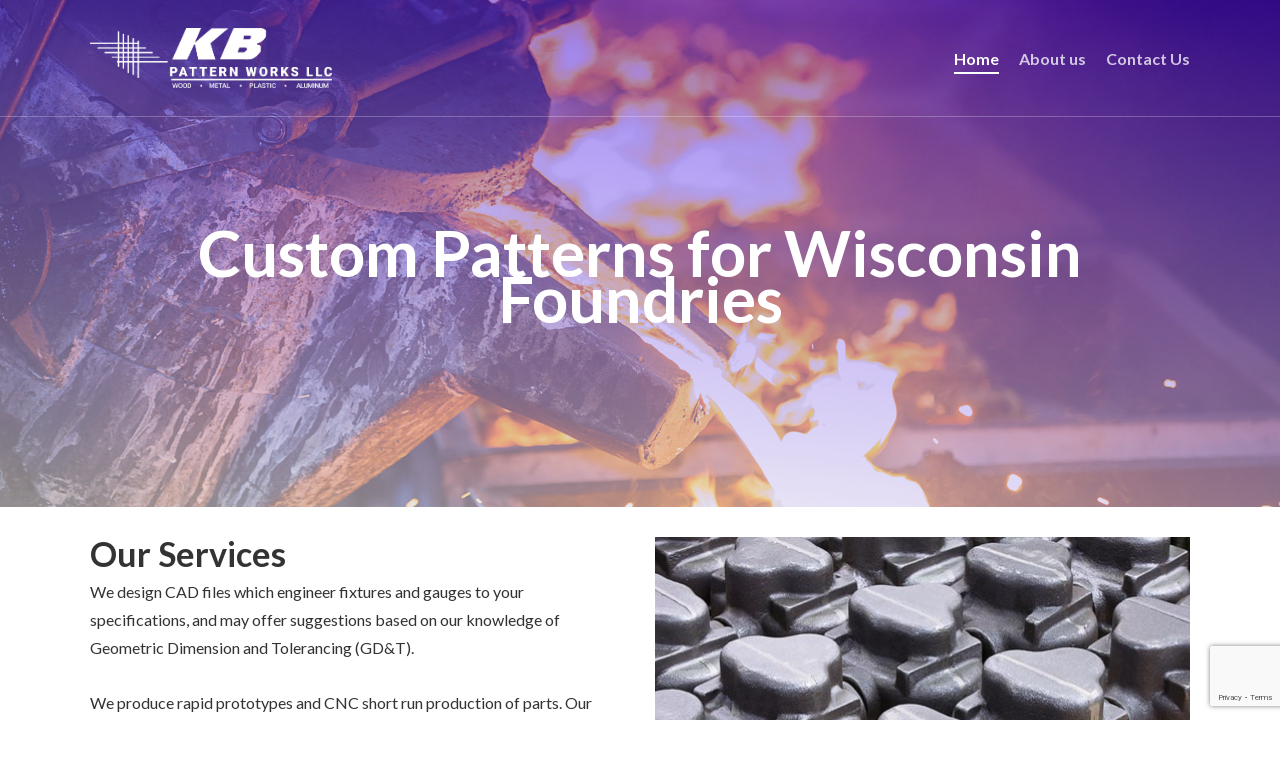

--- FILE ---
content_type: text/html; charset=UTF-8
request_url: https://kbpattern.com/
body_size: 16637
content:
<!doctype html>
<html lang="en-US" class="no-js">
<head>
	<meta charset="UTF-8">
	<meta name="viewport" content="width=device-width, initial-scale=1, maximum-scale=1, user-scalable=0" /><title>KB Pattern Works &#8211; Your trusted Wisconsin pattern maker for foundrys</title>
<meta name='robots' content='max-image-preview:large' />
	<style>img:is([sizes="auto" i], [sizes^="auto," i]) { contain-intrinsic-size: 3000px 1500px }</style>
	<link rel='dns-prefetch' href='//fonts.googleapis.com' />
<link rel="alternate" type="application/rss+xml" title="KB Pattern Works &raquo; Feed" href="https://kbpattern.com/feed/" />
<link rel="alternate" type="application/rss+xml" title="KB Pattern Works &raquo; Comments Feed" href="https://kbpattern.com/comments/feed/" />
<script type="text/javascript">
/* <![CDATA[ */
window._wpemojiSettings = {"baseUrl":"https:\/\/s.w.org\/images\/core\/emoji\/16.0.1\/72x72\/","ext":".png","svgUrl":"https:\/\/s.w.org\/images\/core\/emoji\/16.0.1\/svg\/","svgExt":".svg","source":{"concatemoji":"https:\/\/kbpattern.com\/wp-includes\/js\/wp-emoji-release.min.js?ver=6.8.3"}};
/*! This file is auto-generated */
!function(s,n){var o,i,e;function c(e){try{var t={supportTests:e,timestamp:(new Date).valueOf()};sessionStorage.setItem(o,JSON.stringify(t))}catch(e){}}function p(e,t,n){e.clearRect(0,0,e.canvas.width,e.canvas.height),e.fillText(t,0,0);var t=new Uint32Array(e.getImageData(0,0,e.canvas.width,e.canvas.height).data),a=(e.clearRect(0,0,e.canvas.width,e.canvas.height),e.fillText(n,0,0),new Uint32Array(e.getImageData(0,0,e.canvas.width,e.canvas.height).data));return t.every(function(e,t){return e===a[t]})}function u(e,t){e.clearRect(0,0,e.canvas.width,e.canvas.height),e.fillText(t,0,0);for(var n=e.getImageData(16,16,1,1),a=0;a<n.data.length;a++)if(0!==n.data[a])return!1;return!0}function f(e,t,n,a){switch(t){case"flag":return n(e,"\ud83c\udff3\ufe0f\u200d\u26a7\ufe0f","\ud83c\udff3\ufe0f\u200b\u26a7\ufe0f")?!1:!n(e,"\ud83c\udde8\ud83c\uddf6","\ud83c\udde8\u200b\ud83c\uddf6")&&!n(e,"\ud83c\udff4\udb40\udc67\udb40\udc62\udb40\udc65\udb40\udc6e\udb40\udc67\udb40\udc7f","\ud83c\udff4\u200b\udb40\udc67\u200b\udb40\udc62\u200b\udb40\udc65\u200b\udb40\udc6e\u200b\udb40\udc67\u200b\udb40\udc7f");case"emoji":return!a(e,"\ud83e\udedf")}return!1}function g(e,t,n,a){var r="undefined"!=typeof WorkerGlobalScope&&self instanceof WorkerGlobalScope?new OffscreenCanvas(300,150):s.createElement("canvas"),o=r.getContext("2d",{willReadFrequently:!0}),i=(o.textBaseline="top",o.font="600 32px Arial",{});return e.forEach(function(e){i[e]=t(o,e,n,a)}),i}function t(e){var t=s.createElement("script");t.src=e,t.defer=!0,s.head.appendChild(t)}"undefined"!=typeof Promise&&(o="wpEmojiSettingsSupports",i=["flag","emoji"],n.supports={everything:!0,everythingExceptFlag:!0},e=new Promise(function(e){s.addEventListener("DOMContentLoaded",e,{once:!0})}),new Promise(function(t){var n=function(){try{var e=JSON.parse(sessionStorage.getItem(o));if("object"==typeof e&&"number"==typeof e.timestamp&&(new Date).valueOf()<e.timestamp+604800&&"object"==typeof e.supportTests)return e.supportTests}catch(e){}return null}();if(!n){if("undefined"!=typeof Worker&&"undefined"!=typeof OffscreenCanvas&&"undefined"!=typeof URL&&URL.createObjectURL&&"undefined"!=typeof Blob)try{var e="postMessage("+g.toString()+"("+[JSON.stringify(i),f.toString(),p.toString(),u.toString()].join(",")+"));",a=new Blob([e],{type:"text/javascript"}),r=new Worker(URL.createObjectURL(a),{name:"wpTestEmojiSupports"});return void(r.onmessage=function(e){c(n=e.data),r.terminate(),t(n)})}catch(e){}c(n=g(i,f,p,u))}t(n)}).then(function(e){for(var t in e)n.supports[t]=e[t],n.supports.everything=n.supports.everything&&n.supports[t],"flag"!==t&&(n.supports.everythingExceptFlag=n.supports.everythingExceptFlag&&n.supports[t]);n.supports.everythingExceptFlag=n.supports.everythingExceptFlag&&!n.supports.flag,n.DOMReady=!1,n.readyCallback=function(){n.DOMReady=!0}}).then(function(){return e}).then(function(){var e;n.supports.everything||(n.readyCallback(),(e=n.source||{}).concatemoji?t(e.concatemoji):e.wpemoji&&e.twemoji&&(t(e.twemoji),t(e.wpemoji)))}))}((window,document),window._wpemojiSettings);
/* ]]> */
</script>
<style id='wp-emoji-styles-inline-css' type='text/css'>

	img.wp-smiley, img.emoji {
		display: inline !important;
		border: none !important;
		box-shadow: none !important;
		height: 1em !important;
		width: 1em !important;
		margin: 0 0.07em !important;
		vertical-align: -0.1em !important;
		background: none !important;
		padding: 0 !important;
	}
</style>
<link rel='stylesheet' id='wp-block-library-css' href='https://kbpattern.com/wp-includes/css/dist/block-library/style.min.css?ver=6.8.3' type='text/css' media='all' />
<style id='classic-theme-styles-inline-css' type='text/css'>
/*! This file is auto-generated */
.wp-block-button__link{color:#fff;background-color:#32373c;border-radius:9999px;box-shadow:none;text-decoration:none;padding:calc(.667em + 2px) calc(1.333em + 2px);font-size:1.125em}.wp-block-file__button{background:#32373c;color:#fff;text-decoration:none}
</style>
<style id='global-styles-inline-css' type='text/css'>
:root{--wp--preset--aspect-ratio--square: 1;--wp--preset--aspect-ratio--4-3: 4/3;--wp--preset--aspect-ratio--3-4: 3/4;--wp--preset--aspect-ratio--3-2: 3/2;--wp--preset--aspect-ratio--2-3: 2/3;--wp--preset--aspect-ratio--16-9: 16/9;--wp--preset--aspect-ratio--9-16: 9/16;--wp--preset--color--black: #000000;--wp--preset--color--cyan-bluish-gray: #abb8c3;--wp--preset--color--white: #ffffff;--wp--preset--color--pale-pink: #f78da7;--wp--preset--color--vivid-red: #cf2e2e;--wp--preset--color--luminous-vivid-orange: #ff6900;--wp--preset--color--luminous-vivid-amber: #fcb900;--wp--preset--color--light-green-cyan: #7bdcb5;--wp--preset--color--vivid-green-cyan: #00d084;--wp--preset--color--pale-cyan-blue: #8ed1fc;--wp--preset--color--vivid-cyan-blue: #0693e3;--wp--preset--color--vivid-purple: #9b51e0;--wp--preset--gradient--vivid-cyan-blue-to-vivid-purple: linear-gradient(135deg,rgba(6,147,227,1) 0%,rgb(155,81,224) 100%);--wp--preset--gradient--light-green-cyan-to-vivid-green-cyan: linear-gradient(135deg,rgb(122,220,180) 0%,rgb(0,208,130) 100%);--wp--preset--gradient--luminous-vivid-amber-to-luminous-vivid-orange: linear-gradient(135deg,rgba(252,185,0,1) 0%,rgba(255,105,0,1) 100%);--wp--preset--gradient--luminous-vivid-orange-to-vivid-red: linear-gradient(135deg,rgba(255,105,0,1) 0%,rgb(207,46,46) 100%);--wp--preset--gradient--very-light-gray-to-cyan-bluish-gray: linear-gradient(135deg,rgb(238,238,238) 0%,rgb(169,184,195) 100%);--wp--preset--gradient--cool-to-warm-spectrum: linear-gradient(135deg,rgb(74,234,220) 0%,rgb(151,120,209) 20%,rgb(207,42,186) 40%,rgb(238,44,130) 60%,rgb(251,105,98) 80%,rgb(254,248,76) 100%);--wp--preset--gradient--blush-light-purple: linear-gradient(135deg,rgb(255,206,236) 0%,rgb(152,150,240) 100%);--wp--preset--gradient--blush-bordeaux: linear-gradient(135deg,rgb(254,205,165) 0%,rgb(254,45,45) 50%,rgb(107,0,62) 100%);--wp--preset--gradient--luminous-dusk: linear-gradient(135deg,rgb(255,203,112) 0%,rgb(199,81,192) 50%,rgb(65,88,208) 100%);--wp--preset--gradient--pale-ocean: linear-gradient(135deg,rgb(255,245,203) 0%,rgb(182,227,212) 50%,rgb(51,167,181) 100%);--wp--preset--gradient--electric-grass: linear-gradient(135deg,rgb(202,248,128) 0%,rgb(113,206,126) 100%);--wp--preset--gradient--midnight: linear-gradient(135deg,rgb(2,3,129) 0%,rgb(40,116,252) 100%);--wp--preset--font-size--small: 13px;--wp--preset--font-size--medium: 20px;--wp--preset--font-size--large: 36px;--wp--preset--font-size--x-large: 42px;--wp--preset--spacing--20: 0.44rem;--wp--preset--spacing--30: 0.67rem;--wp--preset--spacing--40: 1rem;--wp--preset--spacing--50: 1.5rem;--wp--preset--spacing--60: 2.25rem;--wp--preset--spacing--70: 3.38rem;--wp--preset--spacing--80: 5.06rem;--wp--preset--shadow--natural: 6px 6px 9px rgba(0, 0, 0, 0.2);--wp--preset--shadow--deep: 12px 12px 50px rgba(0, 0, 0, 0.4);--wp--preset--shadow--sharp: 6px 6px 0px rgba(0, 0, 0, 0.2);--wp--preset--shadow--outlined: 6px 6px 0px -3px rgba(255, 255, 255, 1), 6px 6px rgba(0, 0, 0, 1);--wp--preset--shadow--crisp: 6px 6px 0px rgba(0, 0, 0, 1);}:where(.is-layout-flex){gap: 0.5em;}:where(.is-layout-grid){gap: 0.5em;}body .is-layout-flex{display: flex;}.is-layout-flex{flex-wrap: wrap;align-items: center;}.is-layout-flex > :is(*, div){margin: 0;}body .is-layout-grid{display: grid;}.is-layout-grid > :is(*, div){margin: 0;}:where(.wp-block-columns.is-layout-flex){gap: 2em;}:where(.wp-block-columns.is-layout-grid){gap: 2em;}:where(.wp-block-post-template.is-layout-flex){gap: 1.25em;}:where(.wp-block-post-template.is-layout-grid){gap: 1.25em;}.has-black-color{color: var(--wp--preset--color--black) !important;}.has-cyan-bluish-gray-color{color: var(--wp--preset--color--cyan-bluish-gray) !important;}.has-white-color{color: var(--wp--preset--color--white) !important;}.has-pale-pink-color{color: var(--wp--preset--color--pale-pink) !important;}.has-vivid-red-color{color: var(--wp--preset--color--vivid-red) !important;}.has-luminous-vivid-orange-color{color: var(--wp--preset--color--luminous-vivid-orange) !important;}.has-luminous-vivid-amber-color{color: var(--wp--preset--color--luminous-vivid-amber) !important;}.has-light-green-cyan-color{color: var(--wp--preset--color--light-green-cyan) !important;}.has-vivid-green-cyan-color{color: var(--wp--preset--color--vivid-green-cyan) !important;}.has-pale-cyan-blue-color{color: var(--wp--preset--color--pale-cyan-blue) !important;}.has-vivid-cyan-blue-color{color: var(--wp--preset--color--vivid-cyan-blue) !important;}.has-vivid-purple-color{color: var(--wp--preset--color--vivid-purple) !important;}.has-black-background-color{background-color: var(--wp--preset--color--black) !important;}.has-cyan-bluish-gray-background-color{background-color: var(--wp--preset--color--cyan-bluish-gray) !important;}.has-white-background-color{background-color: var(--wp--preset--color--white) !important;}.has-pale-pink-background-color{background-color: var(--wp--preset--color--pale-pink) !important;}.has-vivid-red-background-color{background-color: var(--wp--preset--color--vivid-red) !important;}.has-luminous-vivid-orange-background-color{background-color: var(--wp--preset--color--luminous-vivid-orange) !important;}.has-luminous-vivid-amber-background-color{background-color: var(--wp--preset--color--luminous-vivid-amber) !important;}.has-light-green-cyan-background-color{background-color: var(--wp--preset--color--light-green-cyan) !important;}.has-vivid-green-cyan-background-color{background-color: var(--wp--preset--color--vivid-green-cyan) !important;}.has-pale-cyan-blue-background-color{background-color: var(--wp--preset--color--pale-cyan-blue) !important;}.has-vivid-cyan-blue-background-color{background-color: var(--wp--preset--color--vivid-cyan-blue) !important;}.has-vivid-purple-background-color{background-color: var(--wp--preset--color--vivid-purple) !important;}.has-black-border-color{border-color: var(--wp--preset--color--black) !important;}.has-cyan-bluish-gray-border-color{border-color: var(--wp--preset--color--cyan-bluish-gray) !important;}.has-white-border-color{border-color: var(--wp--preset--color--white) !important;}.has-pale-pink-border-color{border-color: var(--wp--preset--color--pale-pink) !important;}.has-vivid-red-border-color{border-color: var(--wp--preset--color--vivid-red) !important;}.has-luminous-vivid-orange-border-color{border-color: var(--wp--preset--color--luminous-vivid-orange) !important;}.has-luminous-vivid-amber-border-color{border-color: var(--wp--preset--color--luminous-vivid-amber) !important;}.has-light-green-cyan-border-color{border-color: var(--wp--preset--color--light-green-cyan) !important;}.has-vivid-green-cyan-border-color{border-color: var(--wp--preset--color--vivid-green-cyan) !important;}.has-pale-cyan-blue-border-color{border-color: var(--wp--preset--color--pale-cyan-blue) !important;}.has-vivid-cyan-blue-border-color{border-color: var(--wp--preset--color--vivid-cyan-blue) !important;}.has-vivid-purple-border-color{border-color: var(--wp--preset--color--vivid-purple) !important;}.has-vivid-cyan-blue-to-vivid-purple-gradient-background{background: var(--wp--preset--gradient--vivid-cyan-blue-to-vivid-purple) !important;}.has-light-green-cyan-to-vivid-green-cyan-gradient-background{background: var(--wp--preset--gradient--light-green-cyan-to-vivid-green-cyan) !important;}.has-luminous-vivid-amber-to-luminous-vivid-orange-gradient-background{background: var(--wp--preset--gradient--luminous-vivid-amber-to-luminous-vivid-orange) !important;}.has-luminous-vivid-orange-to-vivid-red-gradient-background{background: var(--wp--preset--gradient--luminous-vivid-orange-to-vivid-red) !important;}.has-very-light-gray-to-cyan-bluish-gray-gradient-background{background: var(--wp--preset--gradient--very-light-gray-to-cyan-bluish-gray) !important;}.has-cool-to-warm-spectrum-gradient-background{background: var(--wp--preset--gradient--cool-to-warm-spectrum) !important;}.has-blush-light-purple-gradient-background{background: var(--wp--preset--gradient--blush-light-purple) !important;}.has-blush-bordeaux-gradient-background{background: var(--wp--preset--gradient--blush-bordeaux) !important;}.has-luminous-dusk-gradient-background{background: var(--wp--preset--gradient--luminous-dusk) !important;}.has-pale-ocean-gradient-background{background: var(--wp--preset--gradient--pale-ocean) !important;}.has-electric-grass-gradient-background{background: var(--wp--preset--gradient--electric-grass) !important;}.has-midnight-gradient-background{background: var(--wp--preset--gradient--midnight) !important;}.has-small-font-size{font-size: var(--wp--preset--font-size--small) !important;}.has-medium-font-size{font-size: var(--wp--preset--font-size--medium) !important;}.has-large-font-size{font-size: var(--wp--preset--font-size--large) !important;}.has-x-large-font-size{font-size: var(--wp--preset--font-size--x-large) !important;}
:where(.wp-block-post-template.is-layout-flex){gap: 1.25em;}:where(.wp-block-post-template.is-layout-grid){gap: 1.25em;}
:where(.wp-block-columns.is-layout-flex){gap: 2em;}:where(.wp-block-columns.is-layout-grid){gap: 2em;}
:root :where(.wp-block-pullquote){font-size: 1.5em;line-height: 1.6;}
</style>
<link rel='stylesheet' id='dnd-upload-cf7-css' href='https://kbpattern.com/wp-content/plugins/drag-and-drop-multiple-file-upload-contact-form-7/assets/css/dnd-upload-cf7.css?ver=1.3.9.1' type='text/css' media='all' />
<link rel='stylesheet' id='contact-form-7-css' href='https://kbpattern.com/wp-content/plugins/contact-form-7/includes/css/styles.css?ver=6.1.1' type='text/css' media='all' />
<link rel='stylesheet' id='font-awesome-css' href='https://kbpattern.com/wp-content/themes/salient/css/font-awesome-legacy.min.css?ver=4.7.1' type='text/css' media='all' />
<link rel='stylesheet' id='parent-style-css' href='https://kbpattern.com/wp-content/themes/salient/style.css?ver=6.8.3' type='text/css' media='all' />
<link rel='stylesheet' id='salient-grid-system-legacy-css' href='https://kbpattern.com/wp-content/themes/salient/css/build/grid-system-legacy.css?ver=16.0.5' type='text/css' media='all' />
<link rel='stylesheet' id='main-styles-css' href='https://kbpattern.com/wp-content/themes/salient/css/build/style.css?ver=16.0.5' type='text/css' media='all' />
<link rel='stylesheet' id='nectar-cf7-css' href='https://kbpattern.com/wp-content/themes/salient/css/build/third-party/cf7.css?ver=16.0.5' type='text/css' media='all' />
<link rel='stylesheet' id='nectar_default_font_open_sans-css' href='https://fonts.googleapis.com/css?family=Open+Sans%3A300%2C400%2C600%2C700&#038;subset=latin%2Clatin-ext' type='text/css' media='all' />
<link rel='stylesheet' id='responsive-css' href='https://kbpattern.com/wp-content/themes/salient/css/build/responsive.css?ver=16.0.5' type='text/css' media='all' />
<link rel='stylesheet' id='skin-ascend-css' href='https://kbpattern.com/wp-content/themes/salient/css/build/ascend.css?ver=16.0.5' type='text/css' media='all' />
<link rel='stylesheet' id='dynamic-css-css' href='https://kbpattern.com/wp-content/themes/salient/css/salient-dynamic-styles.css?ver=55042' type='text/css' media='all' />
<style id='dynamic-css-inline-css' type='text/css'>
.no-rgba #header-space{display:none;}@media only screen and (max-width:999px){body #header-space[data-header-mobile-fixed="1"]{display:none;}#header-outer[data-mobile-fixed="false"]{position:absolute;}}@media only screen and (max-width:999px){body:not(.nectar-no-flex-height) #header-space[data-secondary-header-display="full"]:not([data-header-mobile-fixed="false"]){display:block!important;margin-bottom:-61px;}#header-space[data-secondary-header-display="full"][data-header-mobile-fixed="false"]{display:none;}}@media only screen and (min-width:1000px){#header-space{display:none;}.nectar-slider-wrap.first-section,.parallax_slider_outer.first-section,.full-width-content.first-section,.parallax_slider_outer.first-section .swiper-slide .content,.nectar-slider-wrap.first-section .swiper-slide .content,#page-header-bg,.nder-page-header,#page-header-wrap,.full-width-section.first-section{margin-top:0!important;}body #page-header-bg,body #page-header-wrap{height:116px;}body #search-outer{z-index:100000;}}@media only screen and (min-width:1000px){#page-header-wrap.fullscreen-header,#page-header-wrap.fullscreen-header #page-header-bg,html:not(.nectar-box-roll-loaded) .nectar-box-roll > #page-header-bg.fullscreen-header,.nectar_fullscreen_zoom_recent_projects,#nectar_fullscreen_rows:not(.afterLoaded) > div{height:100vh;}.wpb_row.vc_row-o-full-height.top-level,.wpb_row.vc_row-o-full-height.top-level > .col.span_12{min-height:100vh;}#page-header-bg[data-alignment-v="middle"] .span_6 .inner-wrap,#page-header-bg[data-alignment-v="top"] .span_6 .inner-wrap,.blog-archive-header.color-bg .container{padding-top:141px;}#page-header-wrap.container #page-header-bg .span_6 .inner-wrap{padding-top:0;}.nectar-slider-wrap[data-fullscreen="true"]:not(.loaded),.nectar-slider-wrap[data-fullscreen="true"]:not(.loaded) .swiper-container{height:calc(100vh + 2px)!important;}.admin-bar .nectar-slider-wrap[data-fullscreen="true"]:not(.loaded),.admin-bar .nectar-slider-wrap[data-fullscreen="true"]:not(.loaded) .swiper-container{height:calc(100vh - 30px)!important;}}@media only screen and (max-width:999px){#page-header-bg[data-alignment-v="middle"]:not(.fullscreen-header) .span_6 .inner-wrap,#page-header-bg[data-alignment-v="top"] .span_6 .inner-wrap,.blog-archive-header.color-bg .container{padding-top:60px;}.vc_row.top-level.full-width-section:not(.full-width-ns) > .span_12,#page-header-bg[data-alignment-v="bottom"] .span_6 .inner-wrap{padding-top:35px;}}@media only screen and (max-width:690px){.vc_row.top-level.full-width-section:not(.full-width-ns) > .span_12{padding-top:60px;}.vc_row.top-level.full-width-content .nectar-recent-posts-single_featured .recent-post-container > .inner-wrap{padding-top:35px;}}@media only screen and (max-width:999px){.full-width-ns .nectar-slider-wrap .swiper-slide[data-y-pos="middle"] .content,.full-width-ns .nectar-slider-wrap .swiper-slide[data-y-pos="top"] .content{padding-top:30px;}}@media only screen and (max-width:999px){.using-mobile-browser #nectar_fullscreen_rows:not(.afterLoaded):not([data-mobile-disable="on"]) > div{height:calc(100vh - 76px);}.using-mobile-browser .wpb_row.vc_row-o-full-height.top-level,.using-mobile-browser .wpb_row.vc_row-o-full-height.top-level > .col.span_12,[data-permanent-transparent="1"].using-mobile-browser .wpb_row.vc_row-o-full-height.top-level,[data-permanent-transparent="1"].using-mobile-browser .wpb_row.vc_row-o-full-height.top-level > .col.span_12{min-height:calc(100vh - 76px);}html:not(.nectar-box-roll-loaded) .nectar-box-roll > #page-header-bg.fullscreen-header,.nectar_fullscreen_zoom_recent_projects,.nectar-slider-wrap[data-fullscreen="true"]:not(.loaded),.nectar-slider-wrap[data-fullscreen="true"]:not(.loaded) .swiper-container,#nectar_fullscreen_rows:not(.afterLoaded):not([data-mobile-disable="on"]) > div{height:calc(100vh - 1px);}.wpb_row.vc_row-o-full-height.top-level,.wpb_row.vc_row-o-full-height.top-level > .col.span_12{min-height:calc(100vh - 1px);}body[data-transparent-header="false"] #ajax-content-wrap.no-scroll{min-height:calc(100vh - 1px);height:calc(100vh - 1px);}}#nectar_fullscreen_rows{background-color:transparent;}.screen-reader-text,.nectar-skip-to-content:not(:focus){border:0;clip:rect(1px,1px,1px,1px);clip-path:inset(50%);height:1px;margin:-1px;overflow:hidden;padding:0;position:absolute!important;width:1px;word-wrap:normal!important;}.row .col img:not([srcset]){width:auto;}.row .col img.img-with-animation.nectar-lazy:not([srcset]){width:100%;}
header#top nav ul li a {
    color: #0100ff;
}
#footer-outer a:hover {
    color: #4140fb !important;
}
</style>
<link rel='stylesheet' id='vcv:assets:front:style-css' href='https://kbpattern.com/wp-content/plugins/visualcomposer/public/dist/front.bundle.css?ver=45.15.0' type='text/css' media='all' />
<link rel='stylesheet' id='vcv:assets:source:styles:assetslibrarybackgroundsimpledistbackgroundsimplebundlecss-css' href='https://kbpattern.com/wp-content/plugins/visualcomposer/public/sources/assetsLibrary/backgroundSimple/dist/backgroundSimple.bundle.css?ver=45.15.0-8' type='text/css' media='all' />
<link rel='stylesheet' id='vcv:assets:source:styles:assetslibrarybackgroundcolorgradientdistbackgroundcolorgradientbundlecss-css' href='https://kbpattern.com/wp-content/plugins/visualcomposer/public/sources/assetsLibrary/backgroundColorGradient/dist/backgroundColorGradient.bundle.css?ver=45.15.0-8' type='text/css' media='all' />
<link rel='stylesheet' id='vcv:assets:source:styles:assetslibraryanimatedistanimatebundlecss-css' href='https://kbpattern.com/wp-content/plugins/visualcomposer/public/sources/assetsLibrary/animate/dist/animate.bundle.css?ver=45.15.0-8' type='text/css' media='all' />
<link rel='stylesheet' id='vcv:assets:source:styles:assetslibraryslicksliderdistslickcustombundlecss-css' href='https://kbpattern.com/wp-content/plugins/visualcomposer/public/sources/assetsLibrary/slickSlider/dist/slickCustom.bundle.css?ver=45.15.0-8' type='text/css' media='all' />
<link rel='stylesheet' id='vcv:assets:source:styles:assetslibraryimagefilterdistimagefilterbundlecss-css' href='https://kbpattern.com/wp-content/plugins/visualcomposer/public/sources/assetsLibrary/imageFilter/dist/imageFilter.bundle.css?ver=45.15.0-8' type='text/css' media='all' />
<style id='vcv:assets:front:style:8-inline-css' type='text/css'>
.vce{margin-bottom:30px}.vce-row-container{width:100%}.vce-row{display:-ms-flexbox;display:flex;-ms-flex-direction:column;flex-direction:column;margin-left:0;position:relative;transition:box-shadow .2s}.vce-row,.vce-row-content>.vce-col:last-child{margin-right:0}.vce-row-full-height{min-height:100vh}.vce-row-content{-ms-flex-pack:start;-ms-flex-line-pack:start;-ms-flex-align:start;align-content:flex-start;align-items:flex-start;display:-ms-flexbox;display:flex;-ms-flex:1 1 auto;flex:1 1 auto;-ms-flex-direction:row;flex-direction:row;-ms-flex-wrap:wrap;flex-wrap:wrap;justify-content:flex-start;min-height:1em;position:relative}.vce-row-wrap--reverse>.vce-row-content{-ms-flex-line-pack:end;-ms-flex-align:end;align-content:flex-end;align-items:flex-end;-ms-flex-wrap:wrap-reverse;flex-wrap:wrap-reverse}.vce-row-columns--top>.vce-row-content{-ms-flex-line-pack:start;align-content:flex-start}.vce-row-columns--top.vce-row-wrap--reverse>.vce-row-content{-ms-flex-line-pack:end;align-content:flex-end}.vce-row-columns--middle>.vce-row-content{-ms-flex-line-pack:center;align-content:center}.vce-row-columns--bottom>.vce-row-content{-ms-flex-line-pack:end;align-content:flex-end}.vce-row-columns--bottom.vce-row-wrap--reverse>.vce-row-content{-ms-flex-line-pack:start;align-content:flex-start}.vce-row-columns--bottom>.vce-row-content:after,.vce-row-columns--middle>.vce-row-content:after,.vce-row-columns--top>.vce-row-content:after{content:"";display:block;height:0;overflow:hidden;visibility:hidden;width:100%}.vce-row-content--middle>.vce-row-content>.vce-col>.vce-col-inner{-ms-flex-pack:center;display:-ms-flexbox;display:flex;-ms-flex-direction:column;flex-direction:column;justify-content:center}.vce-row-content--bottom>.vce-row-content>.vce-col>.vce-col-inner{-ms-flex-pack:end;display:-ms-flexbox;display:flex;-ms-flex-direction:column;flex-direction:column;justify-content:flex-end}.vce-row-equal-height>.vce-row-content{-ms-flex-align:stretch;align-items:stretch}.vce-row-columns--stretch>.vce-row-content{-ms-flex-line-pack:stretch;-ms-flex-align:stretch;align-content:stretch;align-items:stretch}.vce-row[data-vce-full-width=true]{box-sizing:border-box;position:relative}.vce-row[data-vce-stretch-content=true]{padding-left:30px;padding-right:30px}.vce-row[data-vce-stretch-content=true].vce-row-no-paddings{padding-left:0;padding-right:0}.vce-row.vce-element--has-background{padding-left:30px;padding-right:30px;padding-top:30px}.vce-row.vce-element--has-background[data-vce-full-width=true]:not([data-vce-stretch-content=true]){padding-left:0;padding-right:0}.vce-row.vce-element--has-background.vce-row--has-col-background{padding-bottom:30px}.vce-row>.vce-row-content>.vce-col.vce-col--all-last{margin-right:0}.rtl .vce-row>.vce-row-content>.vce-col.vce-col--all-last,.rtl.vce-row>.vce-row-content>.vce-col.vce-col--all-last{margin-left:0}@media (min-width:0) and (max-width:543px){.vce-row.vce-element--xs--has-background{padding-left:30px;padding-right:30px;padding-top:30px}.vce-row.vce-element--xs--has-background[data-vce-full-width=true]:not([data-vce-stretch-content=true]){padding-left:0;padding-right:0}.vce-row.vce-element--has-background.vce-row--xs--has-col-background,.vce-row.vce-element--xs--has-background.vce-row--has-col-background,.vce-row.vce-element--xs--has-background.vce-row--xs--has-col-background{padding-bottom:30px}.vce-row>.vce-row-content>.vce-col.vce-col--xs-last{margin-right:0}.rtl .vce-row>.vce-row-content>.vce-col.vce-col--xs-last,.rtl.vce-row>.vce-row-content>.vce-col.vce-col--xs-last{margin-left:0}}@media (min-width:544px) and (max-width:767px){.vce-row.vce-element--sm--has-background{padding-left:30px;padding-right:30px;padding-top:30px}.vce-row.vce-element--sm--has-background[data-vce-full-width=true]:not([data-vce-stretch-content=true]){padding-left:0;padding-right:0}.vce-row.vce-element--has-background.vce-row--sm--has-col-background,.vce-row.vce-element--sm--has-background.vce-row--has-col-background,.vce-row.vce-element--sm--has-background.vce-row--sm--has-col-background{padding-bottom:30px}.vce-row>.vce-row-content>.vce-col.vce-col--sm-last{margin-right:0}.rtl .vce-row>.vce-row-content>.vce-col.vce-col--sm-last,.rtl.vce-row>.vce-row-content>.vce-col.vce-col--sm-last{margin-left:0}}@media (min-width:768px) and (max-width:991px){.vce-row.vce-element--md--has-background{padding-left:30px;padding-right:30px;padding-top:30px}.vce-row.vce-element--md--has-background[data-vce-full-width=true]:not([data-vce-stretch-content=true]){padding-left:0;padding-right:0}.vce-row.vce-element--has-background.vce-row--md--has-col-background,.vce-row.vce-element--md--has-background.vce-row--has-col-background,.vce-row.vce-element--md--has-background.vce-row--md--has-col-background{padding-bottom:30px}.vce-row>.vce-row-content>.vce-col.vce-col--md-last{margin-right:0}.rtl .vce-row>.vce-row-content>.vce-col.vce-col--md-last,.rtl.vce-row>.vce-row-content>.vce-col.vce-col--md-last{margin-left:0}}@media (min-width:992px) and (max-width:1199px){.vce-row.vce-element--lg--has-background{padding-left:30px;padding-right:30px;padding-top:30px}.vce-row.vce-element--lg--has-background[data-vce-full-width=true]:not([data-vce-stretch-content=true]){padding-left:0;padding-right:0}.vce-row.vce-element--has-background.vce-row--lg--has-col-background,.vce-row.vce-element--lg--has-background.vce-row--has-col-background,.vce-row.vce-element--lg--has-background.vce-row--lg--has-col-background{padding-bottom:30px}.vce-row>.vce-row-content>.vce-col.vce-col--lg-last{margin-right:0}.rtl .vce-row>.vce-row-content>.vce-col.vce-col--lg-last,.rtl.vce-row>.vce-row-content>.vce-col.vce-col--lg-last{margin-left:0}}@media (min-width:1200px){.vce-row.vce-element--xl--has-background{padding-left:30px;padding-right:30px;padding-top:30px}.vce-row.vce-element--xl--has-background[data-vce-full-width=true]:not([data-vce-stretch-content=true]){padding-left:0;padding-right:0}.vce-row.vce-element--has-background.vce-row--xl--has-col-background,.vce-row.vce-element--xl--has-background.vce-row--has-col-background,.vce-row.vce-element--xl--has-background.vce-row--xl--has-col-background{padding-bottom:30px}.vce-row>.vce-row-content>.vce-col.vce-col--xl-last{margin-right:0}.rtl .vce-row>.vce-row-content>.vce-col.vce-col--xl-last,.rtl.vce-row>.vce-row-content>.vce-col.vce-col--xl-last{margin-left:0}}.vce-col{box-sizing:border-box;display:-ms-flexbox;display:flex;-ms-flex:0 0 100%;flex:0 0 100%;max-width:100%;min-width:1em;position:relative}.vce-col--auto{-ms-flex-preferred-size:auto;-ms-flex:1;flex:1;flex-basis:auto}.vce-col-content,.vce-col-inner{overflow-wrap:break-word;position:relative;transition:box-shadow .2s}.vce-col-inner{width:100%}.vce-col-direction--rtl{direction:rtl}.vce-element--has-background>.vce-col-inner>.vce-col-content{padding-left:30px;padding-right:30px;padding-top:30px}.vce-col.vce-col--all-hide{display:none}@media (min-width:0),print{.vce-col--xs-auto{-ms-flex:1 1 0;flex:1 1 0;width:auto}.vce-col--xs-1{-ms-flex:0 0 100%;flex:0 0 100%;max-width:100%}.vce-col.vce-col--xs-visible{display:-ms-flexbox;display:flex}.vce-col.vce-col--xs-hide{display:none}}.vce-row-container>.vce-row>.vce-row-content>.vce-col>.vce-col-inner{padding:0}@media (min-width:544px),print{.vce-col--sm-auto{-ms-flex:1 1 0;flex:1 1 0;width:auto}.vce-col--sm-1{-ms-flex:0 0 100%;flex:0 0 100%;max-width:100%}.vce-col.vce-col--sm-visible{display:-ms-flexbox;display:flex}.vce-col.vce-col--sm-hide{display:none}}@media (min-width:768px),print{.vce-col--md-auto{-ms-flex:1 1 0;flex:1 1 0;width:auto}.vce-col--md-1{-ms-flex:0 0 100%;flex:0 0 100%;max-width:100%}.vce-col.vce-col--md-visible{display:-ms-flexbox;display:flex}.vce-col.vce-col--md-hide{display:none}}@media print,screen and (min-width:992px){.vce-col--lg-auto{-ms-flex:1 1 0;flex:1 1 0;width:1px}.vce-col--lg-1{-ms-flex:0 0 100%;flex:0 0 100%;max-width:100%}.vce-col.vce-col--lg-visible{display:-ms-flexbox;display:flex}.vce-col.vce-col--lg-hide{display:none}}@media (min-width:1200px),print{.vce-col--xl-auto{-ms-flex:1 1 0;flex:1 1 0;width:auto}.vce-col--xl-1{-ms-flex:0 0 100%;flex:0 0 100%;max-width:100%}.vce-col.vce-col--xl-visible{display:-ms-flexbox;display:flex}.vce-col.vce-col--xl-hide{display:none}}@media (min-width:0) and (max-width:543px){.vce-element--xs--has-background>.vce-col-inner>.vce-col-content{padding-left:30px;padding-right:30px;padding-top:30px}}@media (min-width:544px) and (max-width:767px){.vce-element--sm--has-background>.vce-col-inner>.vce-col-content{padding-left:30px;padding-right:30px;padding-top:30px}}@media (min-width:768px) and (max-width:991px){.vce-element--md--has-background>.vce-col-inner>.vce-col-content{padding-left:30px;padding-right:30px;padding-top:30px}}@media (min-width:992px) and (max-width:1199px){.vce-element--lg--has-background>.vce-col-inner>.vce-col-content{padding-left:30px;padding-right:30px;padding-top:30px}}@media (min-width:1200px){.vce-element--xl--has-background>.vce-col-inner>.vce-col-content{padding-left:30px;padding-right:30px;padding-top:30px}}.vce-simple-image-slider{--backgroundPosition:center center;--arrowColor:hsla(0,0%,100%,.5);--arrowColorHover:#fff;--pointerColor:#fff;--pointerColorHover:#fd9a00;box-sizing:border-box;direction:ltr;max-width:100%;width:100%}.vce-simple-image-slider-wrapper{color:transparent;overflow:hidden;position:relative}.vce-simple-image-slider-helper{padding-top:133%;position:relative;z-index:0}.vce-simple-image-slider-helper.vce-simple-image-slider-aspect-ratio--1-1{padding-top:100%}.vce-simple-image-slider-helper.vce-simple-image-slider-aspect-ratio--16-9{padding-top:56.25%}.vce-simple-image-slider-helper.vce-simple-image-slider-aspect-ratio--9-16{padding-top:177.77%}.vce-simple-image-slider-helper.vce-simple-image-slider-aspect-ratio--4-3{padding-top:75%}.vce-simple-image-slider-helper.vce-simple-image-slider-aspect-ratio--3-4{padding-top:133%}.vce-simple-image-slider-helper.vce-simple-image-slider-aspect-ratio--5-3{padding-top:60%}.vce-simple-image-slider-helper.vce-simple-image-slider-aspect-ratio--3-5{padding-top:166.66%}.vce-simple-image-slider .vce-simple-image-slider-list{bottom:0;height:100%;left:0;position:absolute;right:0;top:0;z-index:1}.vce-simple-image-slider .vce-simple-image-slider-list :focus{outline:none}.vce-simple-image-slider-list .slick-list{height:100%;overflow:hidden}.vce-simple-image-slider-list .slick-slide,.vce-simple-image-slider-list .slick-track,.vce-simple-image-slider-list .vce-simple-image-slider-img{height:100%}.vce-simple-image-slider-list .vce-simple-image-slider-img{background-position:50%;background-repeat:no-repeat;display:block}.vce-simple-image-slider-list .vce-simple-image-slider-img.vce-simple-image-slider-img--scale{background-size:cover}.vce-simple-image-slider-arrow{bottom:0;cursor:pointer;display:block;opacity:0;position:absolute;top:0;transition:opacity .3s ease,visibility .3s ease;visibility:hidden;width:35px;z-index:9}.vce-simple-image-slider-list:hover .vce-simple-image-slider-arrow{opacity:1;visibility:visible}.vce-simple-image-slider-arrow.vce-simple-image-slider-prev-arrow{left:0}.vce-simple-image-slider-arrow.vce-simple-image-slider-next-arrow{right:0}.vce-simple-image-slider-arrow svg{display:block;left:0;margin:0 auto;position:absolute;right:0;top:50%;-webkit-transform:translateY(-50%);transform:translateY(-50%)}.vce-simple-image-slider-arrow svg polygon{fill:hsla(0,0%,100%,.5);transition:fill .3s ease}.vce-simple-image-slider-arrow svg:hover polygon{fill:#fff}.vce-simple-image-slider-dots{bottom:20px;left:0;position:absolute;right:0;text-align:center;z-index:2}.vce-simple-image-slider-dots .slick-dots{list-style:none;margin:0 auto;padding:0}.vce-simple-image-slider-dots .slick-dots li{display:inline-block;list-style:none;padding:7px}.vce-simple-image-slider-dots .slick-dots li:after,.vce-simple-image-slider-dots .slick-dots li:before{content:none}.vce-simple-image-slider-dots .slick-dots button{background:#fff;border:0;border-radius:50%;cursor:pointer;display:block;font-size:0;height:10px;margin:0;outline:none;padding:0;width:10px}.vce-simple-image-slider-dots .slick-dots button:not(:hover):not(:active){background:#fff}.vce-simple-image-slider-dots .slick-dots .slick-active button,.vce-simple-image-slider-dots .slick-dots .slick-active button:not(:hover):not(:active),.vce-simple-image-slider-dots .slick-dots button:hover{background:#fd9a00}.vce-simple-image-slider-wrapper.vce-simple-image-slider-shape--rounded{border-radius:5px;-webkit-transform:translateZ(0)}a.vce-simple-image-slider-img,a.vce-simple-image-slider-img:focus,a.vce-simple-image-slider-img:hover{border-bottom:0;box-shadow:none;text-decoration:none}.vce-simple-image-slider .vce-simple-image-slider-img img{box-shadow:none}.vce-simple-image-slider .slick-slider{-webkit-touch-callout:none;-webkit-tap-highlight-color:transparent;box-sizing:border-box;display:block;-ms-touch-action:pan-y;touch-action:pan-y;-webkit-user-select:none;-ms-user-select:none;user-select:none;-khtml-user-select:none}.vce-simple-image-slider .slick-list{display:block;margin:0;overflow:hidden;padding:0;position:relative}.vce-simple-image-slider .slick-list:focus{outline:none}.vce-simple-image-slider .slick-list.dragging{cursor:pointer;cursor:hand}.vce-simple-image-slider .slick-slider .slick-list,.vce-simple-image-slider .slick-slider .slick-track{-webkit-transform:translateZ(0);transform:translateZ(0)}.vce-simple-image-slider .slick-track{display:block;left:0;position:relative;top:0}.vce-simple-image-slider .slick-track:after,.vce-simple-image-slider .slick-track:before{content:"";display:table}.vce-simple-image-slider .slick-track:after{clear:both}.vce-simple-image-slider .slick-loading .slick-track{visibility:hidden}.vce-simple-image-slider .slick-slide{display:none;float:left;height:100%;min-height:1px}.vce-simple-image-slider .slick-slide img{display:block}.vce-simple-image-slider .slick-slide.slick-loading img{display:none}.vce-simple-image-slider .slick-slide.dragging img{pointer-events:none}.vce-simple-image-slider .slick-initialized .slick-slide{display:block}.vce-simple-image-slider .slick-loading .slick-slide{visibility:hidden}.vce-simple-image-slider .slick-arrow.slick-hidden{display:none}.vce-simple-image-slider-list .vce-simple-image-slider-img{background-position:var(--backgroundPosition)}.vce-simple-image-slider .vce-simple-image-slider-arrow svg polygon{fill:var(--arrowColor)}.vce-simple-image-slider .vce-simple-image-slider-arrow:hover svg polygon{fill:var(--arrowColorHover)}.vce-simple-image-slider .slick-dots button,.vce-simple-image-slider .slick-dots button:not(:hover):not(:active){background:var(--pointerColor)}.vce-simple-image-slider .slick-dots .slick-active button,.vce-simple-image-slider .slick-dots .slick-active button:not(:hover):not(:active),.vce-simple-image-slider .slick-dots button:hover{background:var(--pointerColorHover)}.vce-separator-container{line-height:0}.vce-separator{display:inline-block;line-height:1;padding-bottom:10px;padding-top:10px;transition:color .3s ease;vertical-align:middle}.vce-separator:before{border-top-style:solid;box-sizing:content-box;content:"";display:block;width:100%}.vce-separator--align-left{text-align:left}.vce-separator--align-center{text-align:center}.vce-separator--align-right{text-align:right}.vce-separator--style-solid .vce-separator:before{border-top-style:solid}.vce-separator--style-dotted .vce-separator:before{border-top-style:dotted}.vce-separator--style-dashed .vce-separator:before{border-top-style:dashed}.vce-separator--style-double .vce-separator:before{border-top-style:double}.vce-separator--style-shadow .vce-separator{display:-ms-flexbox;display:flex;margin-left:auto;margin-right:auto}.vce-separator--style-shadow .vce-separator:before{display:none}.vce-separator-shadow{-ms-flex:1 1 auto;flex:1 1 auto;min-height:10px;min-width:10%;overflow:hidden;position:relative}.vce-separator-shadow:before{border-radius:100%;content:"";display:block;height:10px;left:0;position:absolute;right:0;top:-20px}.vce-separator-shadow-left:before{right:-100%}.vce-separator-shadow-right:before{left:-100%}.vce-row--col-gap-30>.vce-row-content>.vce-col{margin-right:30px}.vce-row--col-gap-30>.vce-row-content>.vce-column-resizer .vce-column-resizer-handler{width:30px}.rtl .vce-row--col-gap-30>.vce-row-content>.vce-col,.rtl.vce-row--col-gap-30>.vce-row-content>.vce-col{margin-left:30px;margin-right:0}.vce-separator--color-bfc0c1{color:#bfc0c1} .vce-separator--thickness-1:before{border-width:1px}.vce-separator--thickness-1 .vce-separator-shadow{height:2.5px}.vce-separator--thickness-1 .vce-separator-shadow-left:before{box-shadow:10px 10px 10px 1px}.vce-separator--thickness-1 .vce-separator-shadow-right:before{box-shadow:-10px 10px 10px 1px} .vce-separator--width-60{width:60%}@media all and (min-width:768px),print{.vce-row--col-gap-30[data-vce-do-apply*="72b11b9b"]>.vce-row-content>.vce-col--md-auto{-webkit-flex:1 1 0;flex:1 1 0;max-width:none;width:auto}} #el-72b11b9b [data-vce-do-apply*=all][data-vce-do-apply*=el-72b11b9b] .vce-content-background-container,#el-72b11b9b [data-vce-do-apply*=border][data-vce-do-apply*=el-72b11b9b] .vce-content-background-container,#el-72b11b9b[data-vce-do-apply*=all][data-vce-do-apply*=el-72b11b9b] .vce-content-background-container,#el-72b11b9b[data-vce-do-apply*=border][data-vce-do-apply*=el-72b11b9b] .vce-content-background-container{border-radius:inherit}@media{#el-72b11b9b [data-vce-do-apply*=all][data-vce-do-apply*=el-72b11b9b],#el-72b11b9b [data-vce-do-apply*=padding][data-vce-do-apply*=el-72b11b9b],#el-72b11b9b[data-vce-do-apply*=all][data-vce-do-apply*=el-72b11b9b],#el-72b11b9b[data-vce-do-apply*=padding][data-vce-do-apply*=el-72b11b9b]{padding-bottom:150px}} @media{#el-72b11b9b [data-vce-do-apply*=all][data-vce-do-apply*=el-72b11b9b],#el-72b11b9b [data-vce-do-apply*=background][data-vce-do-apply*=el-72b11b9b],#el-72b11b9b[data-vce-do-apply*=all][data-vce-do-apply*=el-72b11b9b],#el-72b11b9b[data-vce-do-apply*=background][data-vce-do-apply*=el-72b11b9b]{background-color:transparent}} @media{#el-72b11b9b [data-vce-do-apply*=gradient][data-vce-do-apply*=el-72b11b9b],#el-72b11b9b[data-vce-do-apply*=gradient][data-vce-do-apply*=el-72b11b9b]{background-image:linear-gradient(7deg,hsla(0,0%,100%,.5),rgba(60,0,255,.5))}}@media{#clone-el-caea7f62 [data-vce-do-apply*=all][data-vce-do-apply*=el-caea7f62],#clone-el-caea7f62 [data-vce-do-apply*=margin][data-vce-do-apply*=el-caea7f62],#clone-el-caea7f62[data-vce-do-apply*=all][data-vce-do-apply*=el-caea7f62],#clone-el-caea7f62[data-vce-do-apply*=margin][data-vce-do-apply*=el-caea7f62],#el-caea7f62 [data-vce-do-apply*=all][data-vce-do-apply*=el-caea7f62],#el-caea7f62 [data-vce-do-apply*=margin][data-vce-do-apply*=el-caea7f62],#el-caea7f62[data-vce-do-apply*=all][data-vce-do-apply*=el-caea7f62],#el-caea7f62[data-vce-do-apply*=margin][data-vce-do-apply*=el-caea7f62]{margin-top:150px}} @media{#clone-el-caea7f62 [data-vce-do-apply*=all][data-vce-do-apply*=el-caea7f62],#clone-el-caea7f62 [data-vce-do-apply*=backgroundColor][data-vce-do-apply*=el-caea7f62],#clone-el-caea7f62 [data-vce-do-apply*=background]:not([data-vce-do-apply*=backgroundImage])[data-vce-do-apply*=el-caea7f62],#clone-el-caea7f62[data-vce-do-apply*=all][data-vce-do-apply*=el-caea7f62],#clone-el-caea7f62[data-vce-do-apply*=backgroundColor][data-vce-do-apply*=el-caea7f62],#clone-el-caea7f62[data-vce-do-apply*=background]:not([data-vce-do-apply*=backgroundImage])[data-vce-do-apply*=el-caea7f62],#el-caea7f62 [data-vce-do-apply*=all][data-vce-do-apply*=el-caea7f62],#el-caea7f62 [data-vce-do-apply*=backgroundColor][data-vce-do-apply*=el-caea7f62],#el-caea7f62 [data-vce-do-apply*=background]:not([data-vce-do-apply*=backgroundImage])[data-vce-do-apply*=el-caea7f62],#el-caea7f62[data-vce-do-apply*=all][data-vce-do-apply*=el-caea7f62],#el-caea7f62[data-vce-do-apply*=backgroundColor][data-vce-do-apply*=el-caea7f62],#el-caea7f62[data-vce-do-apply*=background]:not([data-vce-do-apply*=backgroundImage])[data-vce-do-apply*=el-caea7f62]{background-color:transparent}} @media all and (min-width:768px),print{.vce-row--col-gap-30[data-vce-do-apply*="4b77be15"]>.vce-row-content>.vce-col--md-auto{-webkit-flex:1 1 0;flex:1 1 0;max-width:none;width:auto}} #el-4b77be15 [data-vce-do-apply*=all][data-vce-do-apply*=el-4b77be15] .vce-content-background-container,#el-4b77be15 [data-vce-do-apply*=border][data-vce-do-apply*=el-4b77be15] .vce-content-background-container,#el-4b77be15[data-vce-do-apply*=all][data-vce-do-apply*=el-4b77be15] .vce-content-background-container,#el-4b77be15[data-vce-do-apply*=border][data-vce-do-apply*=el-4b77be15] .vce-content-background-container{border-radius:inherit}@media{#el-4b77be15 [data-vce-do-apply*=all][data-vce-do-apply*=el-4b77be15],#el-4b77be15 [data-vce-do-apply*=margin][data-vce-do-apply*=el-4b77be15],#el-4b77be15[data-vce-do-apply*=all][data-vce-do-apply*=el-4b77be15],#el-4b77be15[data-vce-do-apply*=margin][data-vce-do-apply*=el-4b77be15]{margin-top:30px}}@media all and (min-width:768px),print{.vce-row--col-gap-30[data-vce-do-apply*="5d434b90"]>.vce-row-content>.vce-col--md-auto{-webkit-flex:1 1 0;flex:1 1 0;max-width:none;width:auto}}@media all and (min-width:768px),print{.vce-row--col-gap-30[data-vce-do-apply*=ef5f559a]>.vce-row-content>.vce-col--md-auto{-webkit-flex:1 1 0;flex:1 1 0;max-width:none;width:auto}} #el-ef5f559a [data-vce-do-apply*=all][data-vce-do-apply*=el-ef5f559a] .vce-content-background-container,#el-ef5f559a [data-vce-do-apply*=border][data-vce-do-apply*=el-ef5f559a] .vce-content-background-container,#el-ef5f559a[data-vce-do-apply*=all][data-vce-do-apply*=el-ef5f559a] .vce-content-background-container,#el-ef5f559a[data-vce-do-apply*=border][data-vce-do-apply*=el-ef5f559a] .vce-content-background-container{border-radius:inherit}@media{#el-ef5f559a [data-vce-do-apply*=all][data-vce-do-apply*=el-ef5f559a],#el-ef5f559a [data-vce-do-apply*=padding][data-vce-do-apply*=el-ef5f559a],#el-ef5f559a[data-vce-do-apply*=all][data-vce-do-apply*=el-ef5f559a],#el-ef5f559a[data-vce-do-apply*=padding][data-vce-do-apply*=el-ef5f559a]{padding-left:200px;padding-right:200px}#el-ef5f559a [data-vce-do-apply*=all][data-vce-do-apply*=el-ef5f559a],#el-ef5f559a [data-vce-do-apply*=left-pad][data-vce-do-apply*=el-ef5f559a],#el-ef5f559a[data-vce-do-apply*=all][data-vce-do-apply*=el-ef5f559a],#el-ef5f559a[data-vce-do-apply*=left-pad][data-vce-do-apply*=el-ef5f559a]{padding-left:200px}#el-ef5f559a [data-vce-do-apply*=all][data-vce-do-apply*=el-ef5f559a],#el-ef5f559a [data-vce-do-apply*=right-pad][data-vce-do-apply*=el-ef5f559a],#el-ef5f559a[data-vce-do-apply*=all][data-vce-do-apply*=el-ef5f559a],#el-ef5f559a[data-vce-do-apply*=right-pad][data-vce-do-apply*=el-ef5f559a]{padding-right:200px}}@media{#clone-el-83203de2 [data-vce-do-apply*=all][data-vce-do-apply*=el-83203de2],#clone-el-83203de2 [data-vce-do-apply*=margin][data-vce-do-apply*=el-83203de2],#clone-el-83203de2[data-vce-do-apply*=all][data-vce-do-apply*=el-83203de2],#clone-el-83203de2[data-vce-do-apply*=margin][data-vce-do-apply*=el-83203de2],#el-83203de2 [data-vce-do-apply*=all][data-vce-do-apply*=el-83203de2],#el-83203de2 [data-vce-do-apply*=margin][data-vce-do-apply*=el-83203de2],#el-83203de2[data-vce-do-apply*=all][data-vce-do-apply*=el-83203de2],#el-83203de2[data-vce-do-apply*=margin][data-vce-do-apply*=el-83203de2]{margin-bottom:0}}@media all and (min-width:768px),print{.vce-row--col-gap-30[data-vce-do-apply*=bc2f2d96]>.vce-row-content>.vce-col--md-auto{-webkit-flex:1 1 0;flex:1 1 0;max-width:none;width:auto}}@media all and (min-width:768px),print{.vce-row--col-gap-30[data-vce-do-apply*="2140d667"]>.vce-row-content>.vce-col--md-auto{-webkit-flex:1 1 0;flex:1 1 0;max-width:none;width:auto}}@media all and (min-width:768px),print{.vce-row--col-gap-30[data-vce-do-apply*=b10f343e]>.vce-row-content>.vce-col--md-auto{-webkit-flex:1 1 0;flex:1 1 0;max-width:none;width:auto}}
</style>
<link rel='stylesheet' id='salient-child-style-css' href='https://kbpattern.com/wp-content/themes/salient-child/style.css?ver=16.0.5' type='text/css' media='all' />
<link rel='stylesheet' id='redux-google-fonts-salient_redux-css' href='https://fonts.googleapis.com/css?family=Lato%3A700%2C400&#038;ver=6.8.3' type='text/css' media='all' />
<script type="text/javascript" src="https://kbpattern.com/wp-includes/js/jquery/jquery.min.js?ver=3.7.1" id="jquery-core-js"></script>
<script type="text/javascript" src="https://kbpattern.com/wp-includes/js/jquery/jquery-migrate.min.js?ver=3.4.1" id="jquery-migrate-js"></script>
<link rel="https://api.w.org/" href="https://kbpattern.com/wp-json/" /><link rel="alternate" title="JSON" type="application/json" href="https://kbpattern.com/wp-json/wp/v2/pages/8" /><link rel="EditURI" type="application/rsd+xml" title="RSD" href="https://kbpattern.com/xmlrpc.php?rsd" />
<meta name="generator" content="WordPress 6.8.3" />
<link rel="canonical" href="https://kbpattern.com/" />
<link rel='shortlink' href='https://kbpattern.com/' />
<link rel="alternate" title="oEmbed (JSON)" type="application/json+oembed" href="https://kbpattern.com/wp-json/oembed/1.0/embed?url=https%3A%2F%2Fkbpattern.com%2F" />
<link rel="alternate" title="oEmbed (XML)" type="text/xml+oembed" href="https://kbpattern.com/wp-json/oembed/1.0/embed?url=https%3A%2F%2Fkbpattern.com%2F&#038;format=xml" />
<noscript><style>.vce-row-container .vcv-lozad {display: none}</style></noscript><meta name="generator" content="Powered by Visual Composer Website Builder - fast and easy-to-use drag and drop visual editor for WordPress."/><script type="text/javascript"> var root = document.getElementsByTagName( "html" )[0]; root.setAttribute( "class", "js" ); </script><!-- Global site tag (gtag.js) - Google Analytics -->
<script async src="https://www.googletagmanager.com/gtag/js?id=UA-121645081-1"></script>
<script>
  window.dataLayer = window.dataLayer || [];
  function gtag(){dataLayer.push(arguments);}
  gtag('js', new Date());

  gtag('config', 'UA-121645081-1');
</script>
<style type="text/css">.recentcomments a{display:inline !important;padding:0 !important;margin:0 !important;}</style></head><body class="home wp-singular page-template-default page page-id-8 wp-theme-salient wp-child-theme-salient-child vcwb ascend" data-footer-reveal="false" data-footer-reveal-shadow="none" data-header-format="default" data-body-border="off" data-boxed-style="" data-header-breakpoint="1000" data-dropdown-style="minimal" data-cae="easeOutCubic" data-cad="750" data-megamenu-width="contained" data-aie="none" data-ls="magnific" data-apte="standard" data-hhun="0" data-fancy-form-rcs="default" data-form-style="default" data-form-submit="regular" data-is="minimal" data-button-style="default" data-user-account-button="false" data-header-inherit-rc="false" data-header-search="false" data-animated-anchors="true" data-ajax-transitions="false" data-full-width-header="false" data-slide-out-widget-area="true" data-slide-out-widget-area-style="slide-out-from-right" data-user-set-ocm="off" data-loading-animation="none" data-bg-header="true" data-responsive="1" data-ext-responsive="true" data-ext-padding="90" data-header-resize="1" data-header-color="light" data-cart="false" data-remove-m-parallax="" data-remove-m-video-bgs="" data-m-animate="0" data-force-header-trans-color="light" data-smooth-scrolling="0" data-permanent-transparent="false" >
	
	<script type="text/javascript">
	 (function(window, document) {

		 if(navigator.userAgent.match(/(Android|iPod|iPhone|iPad|BlackBerry|IEMobile|Opera Mini)/)) {
			 document.body.className += " using-mobile-browser mobile ";
		 }

		 if( !("ontouchstart" in window) ) {

			 var body = document.querySelector("body");
			 var winW = window.innerWidth;
			 var bodyW = body.clientWidth;

			 if (winW > bodyW + 4) {
				 body.setAttribute("style", "--scroll-bar-w: " + (winW - bodyW - 4) + "px");
			 } else {
				 body.setAttribute("style", "--scroll-bar-w: 0px");
			 }
		 }

	 })(window, document);
   </script><a href="#ajax-content-wrap" class="nectar-skip-to-content">Skip to main content</a>	
	<div id="header-space"  data-header-mobile-fixed='1'></div> 
	
		<div id="header-outer" data-has-menu="true" data-has-buttons="no" data-header-button_style="default" data-using-pr-menu="false" data-mobile-fixed="1" data-ptnm="false" data-lhe="animated_underline" data-user-set-bg="#ffffff" data-format="default" data-permanent-transparent="false" data-megamenu-rt="0" data-remove-fixed="0" data-header-resize="1" data-cart="false" data-transparency-option="1" data-box-shadow="small" data-shrink-num="6" data-using-secondary="0" data-using-logo="1" data-logo-height="60" data-m-logo-height="35" data-padding="28" data-full-width="false" data-condense="false" data-transparent-header="true" data-transparent-shadow-helper="false" data-remove-border="false" class="transparent">
		
<header id="top">
	<div class="container">
		<div class="row">
			<div class="col span_3">
								<a id="logo" href="https://kbpattern.com" data-supplied-ml-starting-dark="false" data-supplied-ml-starting="false" data-supplied-ml="false" >
					<img class="stnd skip-lazy default-logo dark-version" width="2277" height="564" alt="KB Pattern Works" src="https://kbpattern.com/wp-content/uploads/2018/02/logo_KB.png" srcset="https://kbpattern.com/wp-content/uploads/2018/02/logo_KB.png 1x, https://kbpattern.com/wp-content/uploads/2018/02/logo_KB.png 2x" /><img class="starting-logo skip-lazy default-logo" width="2277" height="564" alt="KB Pattern Works" src="https://kbpattern.com/wp-content/uploads/2018/02/logo_KB_W.png" srcset="https://kbpattern.com/wp-content/uploads/2018/02/logo_KB_W.png 1x, https://kbpattern.com/wp-content/uploads/2018/02/logo_KB_W.png 2x" />				</a>
							</div><!--/span_3-->

			<div class="col span_9 col_last">
									<div class="nectar-mobile-only mobile-header"><div class="inner"></div></div>
													<div class="slide-out-widget-area-toggle mobile-icon slide-out-from-right" data-custom-color="false" data-icon-animation="simple-transform">
						<div> <a href="#sidewidgetarea" role="button" aria-label="Navigation Menu" aria-expanded="false" class="closed">
							<span class="screen-reader-text">Menu</span><span aria-hidden="true"> <i class="lines-button x2"> <i class="lines"></i> </i> </span>
						</a></div>
					</div>
				
									<nav>
													<ul class="sf-menu">
								<li id="menu-item-15" class="menu-item menu-item-type-post_type menu-item-object-page menu-item-home current-menu-item page_item page-item-8 current_page_item nectar-regular-menu-item menu-item-15"><a href="https://kbpattern.com/" aria-current="page"><span class="menu-title-text">Home</span></a></li>
<li id="menu-item-42" class="menu-item menu-item-type-post_type menu-item-object-page nectar-regular-menu-item menu-item-42"><a href="https://kbpattern.com/about-us/"><span class="menu-title-text">About us</span></a></li>
<li id="menu-item-41" class="menu-item menu-item-type-post_type menu-item-object-page nectar-regular-menu-item menu-item-41"><a href="https://kbpattern.com/contact-us/"><span class="menu-title-text">Contact Us</span></a></li>
							</ul>
													<ul class="buttons sf-menu" data-user-set-ocm="off">

								
							</ul>
						
					</nav>

					
				</div><!--/span_9-->

				
			</div><!--/row-->
					</div><!--/container-->
	</header>		
	</div>
	
<div id="search-outer" class="nectar">
	<div id="search">
		<div class="container">
			 <div id="search-box">
				 <div class="inner-wrap">
					 <div class="col span_12">
						  <form role="search" action="https://kbpattern.com/" method="GET">
															<input type="text" name="s"  value="Start Typing..." aria-label="Search" data-placeholder="Start Typing..." />
							
						<span><i>Press enter to begin your search</i></span>
												</form>
					</div><!--/span_12-->
				</div><!--/inner-wrap-->
			 </div><!--/search-box-->
			 <div id="close"><a href="#"><span class="screen-reader-text">Close Search</span>
				<span class="icon-salient-x" aria-hidden="true"></span>				 </a></div>
		 </div><!--/container-->
	</div><!--/search-->
</div><!--/search-outer-->
	<div id="ajax-content-wrap">
<div class="container-wrap">
	<div class="container main-content" role="main">
		<div class="row">
			<div class="vce-row-container"><div class="vce-row vce-element--has-background vce-row--col-gap-30 vce-row-equal-height vce-row-content--top" id="el-72b11b9b" data-vce-do-apply="all el-72b11b9b" data-vce-full-width="true" data-vce-animate="vce-o-animate--None"><div class="vce-content-background-container"><div class="vce-asset-background-simple-container vce-visible-all-only vce-asset-background-simple--style-full-width vce-asset-background-simple--position-center-top"><div class="vce-asset-background-simple">
              <div class="vce-asset-background-simple-item vcv-lozad" data-background-image="https://kbpattern.com/wp-content/uploads/2018/02/home-hero.jpg"></div>
              <noscript>
                <div class="vce-asset-background-simple-item" style="background-image: url(https://kbpattern.com/wp-content/uploads/2018/02/home-hero.jpg)"></div>
              </noscript>
            </div></div><div class="vce-asset-color-gradient-container vce-visible-all-only" data-vce-do-apply="gradient el-72b11b9b"></div></div><div class="vce-row-content" data-vce-element-content="true"><div class="vce-col vce-col--md-auto vce-col--xs-1 vce-col--xs-last vce-col--xs-first vce-col--sm-last vce-col--sm-first vce-col--md-last vce-col--lg-last vce-col--xl-last vce-col--md-first vce-col--lg-first vce-col--xl-first" id="el-6977823f"><div class="vce-col-inner" data-vce-do-apply="border margin background  el-6977823f"><div class="vce-col-content" data-vce-element-content="true" data-vce-do-apply="padding el-6977823f"><div class="vce-text-block"><div class="vce-text-block-wrapper vce" id="el-caea7f62" data-vce-do-apply="all el-caea7f62"><p>&nbsp;</p><h1 style="text-align: center;"><span style="color: #ffffff; font-size: 48pt;">Custom Patterns for Wisconsin Foundries</span></h1></div></div></div></div></div></div></div></div><div class="vce-row-container" data-vce-boxed-width="true"><div class="vce-row vce-row--col-gap-30 vce-row-equal-height vce-row-content--top" id="el-4b77be15" data-vce-do-apply="all el-4b77be15"><div class="vce-content-background-container"></div><div class="vce-row-content" data-vce-element-content="true"><div class="vce-col vce-col--md-auto vce-col--xs-1 vce-col--xs-last vce-col--xs-first vce-col--sm-last vce-col--sm-first vce-col--md-first vce-col--lg-first vce-col--xl-first" id="el-dcc97bfc"><div class="vce-col-inner" data-vce-do-apply="border margin background  el-dcc97bfc"><div class="vce-col-content" data-vce-element-content="true" data-vce-do-apply="padding el-dcc97bfc"><div class="vce-text-block"><div class="vce-text-block-wrapper vce" id="el-284cdb21" data-vce-do-apply="all el-284cdb21"><h2>Our Services</h2><p>We design CAD files which engineer fixtures and gauges to your specifications, and may offer suggestions based on our knowledge of Geometric Dimension and Tolerancing (GD&amp;T).</p><p>We produce rapid prototypes and CNC short run production of parts. Our CNC machining capabilities match materials and methods to your specific need. Whatever your industry or application, we welcome your inquiry!</p><p>We will secure and design the mounting for the patterns at your request. Everything is custom made in house by our professional team of pattern builders.</p></div></div></div></div></div><div class="vce-col vce-col--md-auto vce-col--xs-1 vce-col--xs-last vce-col--xs-first vce-col--sm-last vce-col--sm-first vce-col--md-last vce-col--lg-last vce-col--xl-last" id="el-1555e3ad"><div class="vce-col-inner" data-vce-do-apply="border margin background  el-1555e3ad"><div class="vce-col-content" data-vce-element-content="true" data-vce-do-apply="padding el-1555e3ad"><div class="vce-simple-image-slider" style="--pointerColor: #fff; --pointerColorHover: #fd9a00; --backgroundPosition: center center;"><div class="vce-simple-image-slider-wrapper vce" id="el-662dcbb0" data-vce-do-apply="all el-662dcbb0"><div class="vce-simple-image-slider-helper vce-simple-image-slider-aspect-ratio--1-1"><div class="vce-simple-image-slider-list" data-slick-autoplay="on" data-slick-autoplay-delay="5000" data-slick-effect="slideIn" data-slick-dots="on" data-slick-arrows="off"><div class="slick-list"><div class="slick-track"><div class="vce-simple-image-slider-item vc-slick-item"><div style="background-image:url(https://kbpattern.com/wp-content/uploads/2018/02/ew_27947324800.jpg)" class="vce-simple-image-slider-img vce-simple-image-slider-img--scale"><img decoding="async" class="" src="https://kbpattern.com/wp-content/uploads/2018/02/ew_27947324800.jpg" style="opacity:0" alt=""></div></div><div class="vce-simple-image-slider-item vc-slick-item"><div style="background-image:url(https://kbpattern.com/wp-content/uploads/2018/02/Airset-pattern-produced-from-tooling-board1.jpg)" class="vce-simple-image-slider-img vce-simple-image-slider-img--scale"><img decoding="async" class="" src="https://kbpattern.com/wp-content/uploads/2018/02/Airset-pattern-produced-from-tooling-board1.jpg" style="opacity:0" alt=""></div></div><div class="vce-simple-image-slider-item vc-slick-item"><div style="background-image:url(https://kbpattern.com/wp-content/uploads/2020/01/Image02.jpg)" class="vce-simple-image-slider-img vce-simple-image-slider-img--scale"><img decoding="async" class="" src="https://kbpattern.com/wp-content/uploads/2020/01/Image02.jpg" style="opacity:0" alt=""></div></div></div></div></div><div class="vce-simple-image-slider-dots"></div></div></div></div></div></div></div></div></div></div><div class="vce-row-container" data-vce-boxed-width="true"><div class="vce-row vce-row--col-gap-30 vce-row-equal-height vce-row-content--top" id="el-5d434b90" data-vce-do-apply="all el-5d434b90"><div class="vce-row-content" data-vce-element-content="true"><div class="vce-col vce-col--md-auto vce-col--xs-1 vce-col--xs-last vce-col--xs-first vce-col--sm-last vce-col--sm-first vce-col--md-last vce-col--lg-last vce-col--xl-last vce-col--md-first vce-col--lg-first vce-col--xl-first" id="el-9a24c25f"><div class="vce-col-inner" data-vce-do-apply="border margin background  el-9a24c25f"><div class="vce-col-content" data-vce-element-content="true" data-vce-do-apply="padding el-9a24c25f"><div class="vce vce-separator-container vce-separator--align-center vce-separator--style-solid" id="el-e2b681f8" data-vce-do-apply="margin el-e2b681f8"><div class="vce-separator vce-separator--color-bfc0c1 vce-separator--width-60 vce-separator--thickness-1" data-vce-do-apply="border padding background  el-e2b681f8"></div></div></div></div></div></div></div></div><div class="vce-row-container" data-vce-boxed-width="true"><div class="vce-row vce-row--col-gap-30 vce-row-equal-height vce-row-content--top" id="el-ef5f559a" data-vce-do-apply="all el-ef5f559a"><div class="vce-content-background-container"></div><div class="vce-row-content" data-vce-element-content="true"><div class="vce-col vce-col--md-auto vce-col--xs-1 vce-col--xs-last vce-col--xs-first vce-col--sm-last vce-col--sm-first vce-col--md-last vce-col--lg-last vce-col--xl-last vce-col--md-first vce-col--lg-first vce-col--xl-first" id="el-654cfd64"><div class="vce-col-inner" data-vce-do-apply="border margin background  el-654cfd64"><div class="vce-col-content" data-vce-element-content="true" data-vce-do-apply="padding el-654cfd64"><div class="vce-text-block"><div class="vce-text-block-wrapper vce" id="el-83203de2" data-vce-do-apply="all el-83203de2"><h2 style="text-align: center;">About KB Pattern Works</h2><p style="text-align: center;">A foundry relies on an&nbsp;experienced pattern maker. KB Pattern Works has over 20 years of experience. We are experienced in 3D modeling your patterns to your exact specifications. We can convert any file or drawing into a 3D model.</p><p style="text-align: center;">After completing your patterns we can store your completed patterns in our warehouse for safe keeping.</p></div></div></div></div></div></div></div></div><div class="vce-row-container" data-vce-boxed-width="true"><div class="vce-row vce-row--col-gap-30 vce-row-equal-height vce-row-content--top" id="el-bc2f2d96" data-vce-do-apply="all el-bc2f2d96"><div class="vce-row-content" data-vce-element-content="true"><div class="vce-col vce-col--md-auto vce-col--xs-1 vce-col--xs-last vce-col--xs-first vce-col--sm-last vce-col--sm-first vce-col--md-last vce-col--lg-last vce-col--xl-last vce-col--md-first vce-col--lg-first vce-col--xl-first" id="el-2973a0d0"><div class="vce-col-inner" data-vce-do-apply="border margin background  el-2973a0d0"><div class="vce-col-content" data-vce-element-content="true" data-vce-do-apply="padding el-2973a0d0"><div class="vce vce-separator-container vce-separator--align-center vce-separator--style-solid" id="el-adab1fad" data-vce-do-apply="margin el-adab1fad"><div class="vce-separator vce-separator--color-bfc0c1 vce-separator--width-60 vce-separator--thickness-1" data-vce-do-apply="border padding background  el-adab1fad"></div></div></div></div></div></div></div></div><div class="vce-row-container" data-vce-boxed-width="true"><div class="vce-row vce-row--col-gap-30 vce-row-equal-height vce-row-content--top" id="el-b10f343e" data-vce-do-apply="all el-b10f343e"><div class="vce-row-content" data-vce-element-content="true"><div class="vce-col vce-col--md-auto vce-col--xs-1 vce-col--xs-last vce-col--xs-first vce-col--sm-last vce-col--sm-first vce-col--md-last vce-col--lg-last vce-col--xl-last vce-col--md-first vce-col--lg-first vce-col--xl-first" id="el-95cf185d"><div class="vce-col-inner" data-vce-do-apply="border margin background  el-95cf185d"><div class="vce-col-content" data-vce-element-content="true" data-vce-do-apply="padding el-95cf185d"><div class="vce-text-block"><div class="vce-text-block-wrapper vce" id="el-5d68ecfe" data-vce-do-apply="all el-5d68ecfe"><h2 style="text-align: center;">Below are just a few of or capabilites, contact us for more!</h2></div></div></div></div></div></div></div></div><div class="vce-row-container" data-vce-boxed-width="true"><div class="vce-row vce-row--col-gap-30 vce-row-equal-height vce-row-content--top" id="el-2140d667" data-vce-do-apply="all el-2140d667"><div class="vce-row-content" data-vce-element-content="true"><div class="vce-col vce-col--md-auto vce-col--xs-1 vce-col--xs-last vce-col--xs-first vce-col--sm-last vce-col--sm-first vce-col--md-first vce-col--lg-first vce-col--xl-first" id="el-44fd0089"><div class="vce-col-inner" data-vce-do-apply="border margin background  el-44fd0089"><div class="vce-col-content" data-vce-element-content="true" data-vce-do-apply="padding el-44fd0089"><div class="vce-text-block"><div class="vce-text-block-wrapper vce" id="el-49443b95" data-vce-do-apply="all el-49443b95"><p>- 3/D part design and engineering support with drafting.<br>- Machined parts in all metals and plastics composites.<br>- Casting procurement in prototype/limited quantities.</p></div></div></div></div></div><div class="vce-col vce-col--md-auto vce-col--xs-1 vce-col--xs-last vce-col--xs-first vce-col--sm-last vce-col--sm-first" id="el-f8c35b40"><div class="vce-col-inner" data-vce-do-apply="border margin background  el-f8c35b40"><div class="vce-col-content" data-vce-element-content="true" data-vce-do-apply="padding el-f8c35b40"><div class="vce-text-block"><div class="vce-text-block-wrapper vce" id="el-79f786be" data-vce-do-apply="all el-79f786be"><p>- Molded parts in prototype/limited quantities.<br>- Reverse engineering projects from existing parts.<br>- Laser scanning (outside sourced) for developing CAD geometry.</p></div></div></div></div></div><div class="vce-col vce-col--md-auto vce-col--xs-1 vce-col--xs-last vce-col--xs-first vce-col--sm-last vce-col--sm-first vce-col--md-last vce-col--lg-last vce-col--xl-last" id="el-1722783d"><div class="vce-col-inner" data-vce-do-apply="border margin background  el-1722783d"><div class="vce-col-content" data-vce-element-content="true" data-vce-do-apply="padding el-1722783d"><div class="vce-text-block"><div class="vce-text-block-wrapper vce" id="el-04daf693" data-vce-do-apply="all el-04daf693"><p>- Casting layouts/complete dimensional and machined stock scribe and balance.<br>- Foam patterns, CNC cut for one casting eliminating the need for foundry tooling.<br>- Thermo formed parts and foamed rubber.</p></div></div></div></div></div></div></div></div>
		</div>
	</div>
	</div>

<div id="footer-outer" data-midnight="light" data-cols="3" data-custom-color="false" data-disable-copyright="false" data-matching-section-color="true" data-copyright-line="false" data-using-bg-img="false" data-bg-img-overlay="0.8" data-full-width="false" data-using-widget-area="true" data-link-hover="default">
	
		
	<div id="footer-widgets" data-has-widgets="true" data-cols="3">
		
		<div class="container">
			
						
			<div class="row">
				
								
				<div class="col span_4">
					<div id="text-2" class="widget widget_text"><h4>Address</h4>			<div class="textwidget"><p><strong>828 Perkins Drive Suite 400, Mukwonago,<br />
WI 53149</strong></p>
</div>
		</div>					</div>
					
											
						<div class="col span_4">
							<div id="text-3" class="widget widget_text"><h4>Phone</h4>			<div class="textwidget"><p><strong>Call us:</strong> <a href="tel:+2623632161">(262) 363-2161</a></p>
</div>
		</div>								
							</div>
							
												
						
													<div class="col span_4">
								<div id="text-4" class="widget widget_text"><h4>Email</h4>			<div class="textwidget"><p><a href="mailto:support@kbpattern.com">support@kbpattern.com</a></p>
</div>
		</div>									
								</div>
														
															
							</div>
													</div><!--/container-->
					</div><!--/footer-widgets-->
					
					
  <div class="row" id="copyright" data-layout="default">
	
	<div class="container">
	   
				<div class="col span_5">
		   
			<p>&copy; 2026 KB Pattern Works. </p>
		</div><!--/span_5-->
			   
	  <div class="col span_7 col_last">
      <ul class="social">
              </ul>
	  </div><!--/span_7-->
    
	  	
	</div><!--/container-->
  </div><!--/row-->
		
</div><!--/footer-outer-->


	<div id="slide-out-widget-area-bg" class="slide-out-from-right dark">
				</div>

		<div id="slide-out-widget-area" class="slide-out-from-right" data-dropdown-func="default" data-back-txt="Back">

			
			<div class="inner" data-prepend-menu-mobile="false">

				<a class="slide_out_area_close" href="#"><span class="screen-reader-text">Close Menu</span>
					<span class="icon-salient-x icon-default-style"></span>				</a>


									<div class="off-canvas-menu-container mobile-only" role="navigation">

						
						<ul class="menu">
							<li class="menu-item menu-item-type-post_type menu-item-object-page menu-item-home current-menu-item page_item page-item-8 current_page_item menu-item-15"><a href="https://kbpattern.com/" aria-current="page">Home</a></li>
<li class="menu-item menu-item-type-post_type menu-item-object-page menu-item-42"><a href="https://kbpattern.com/about-us/">About us</a></li>
<li class="menu-item menu-item-type-post_type menu-item-object-page menu-item-41"><a href="https://kbpattern.com/contact-us/">Contact Us</a></li>

						</ul>

						<ul class="menu secondary-header-items">
													</ul>
					</div>
					
				</div>

				<div class="bottom-meta-wrap"></div><!--/bottom-meta-wrap-->
				</div>
		
</div> <!--/ajax-content-wrap-->

	<a id="to-top" aria-label="Back to top" href="#" class="mobile-disabled"><i role="presentation" class="fa fa-angle-up"></i></a>
	<script type="speculationrules">
{"prefetch":[{"source":"document","where":{"and":[{"href_matches":"\/*"},{"not":{"href_matches":["\/wp-*.php","\/wp-admin\/*","\/wp-content\/uploads\/*","\/wp-content\/*","\/wp-content\/plugins\/*","\/wp-content\/themes\/salient-child\/*","\/wp-content\/themes\/salient\/*","\/*\\?(.+)"]}},{"not":{"selector_matches":"a[rel~=\"nofollow\"]"}},{"not":{"selector_matches":".no-prefetch, .no-prefetch a"}}]},"eagerness":"conservative"}]}
</script>
		<script type="text/javascript">
			function dnd_cf7_generateUUIDv4() {
				const bytes = new Uint8Array(16);
				crypto.getRandomValues(bytes);
				bytes[6] = (bytes[6] & 0x0f) | 0x40; // version 4
				bytes[8] = (bytes[8] & 0x3f) | 0x80; // variant 10
				const hex = Array.from(bytes, b => b.toString(16).padStart(2, "0")).join("");
				return hex.replace(/^(.{8})(.{4})(.{4})(.{4})(.{12})$/, "$1-$2-$3-$4-$5");
			}

			document.addEventListener("DOMContentLoaded", function() {
				if ( ! document.cookie.includes("wpcf7_guest_user_id")) {
					document.cookie = "wpcf7_guest_user_id=" + dnd_cf7_generateUUIDv4() + "; path=/; max-age=" + (12 * 3600) + "; samesite=Lax";
				}
			});
		</script>
		<link data-pagespeed-no-defer data-nowprocket data-wpacu-skip data-no-optimize data-noptimize rel='stylesheet' id='main-styles-non-critical-css' href='https://kbpattern.com/wp-content/themes/salient/css/build/style-non-critical.css?ver=16.0.5' type='text/css' media='all' />
<link data-pagespeed-no-defer data-nowprocket data-wpacu-skip data-no-optimize data-noptimize rel='stylesheet' id='magnific-css' href='https://kbpattern.com/wp-content/themes/salient/css/build/plugins/magnific.css?ver=8.6.0' type='text/css' media='all' />
<link data-pagespeed-no-defer data-nowprocket data-wpacu-skip data-no-optimize data-noptimize rel='stylesheet' id='nectar-ocm-core-css' href='https://kbpattern.com/wp-content/themes/salient/css/build/off-canvas/core.css?ver=16.0.5' type='text/css' media='all' />
<script type="text/javascript" src="https://kbpattern.com/wp-content/plugins/visualcomposer/public/dist/runtime.bundle.js?ver=45.15.0" id="vcv:assets:runtime:script-js"></script>
<script type="text/javascript" src="https://kbpattern.com/wp-content/plugins/visualcomposer/public/dist/front.bundle.js?ver=45.15.0" id="vcv:assets:front:script-js"></script>
<script type="text/javascript" src="https://kbpattern.com/wp-content/plugins/visualcomposer/public/sources/assetsLibrary/fullWidth/dist/fullWidth.bundle.js?ver=45.15.0-8" id="vcv:assets:source:scripts:assetslibraryfullwidthdistfullwidthbundlejs-js"></script>
<script type="text/javascript" src="https://kbpattern.com/wp-content/plugins/visualcomposer/public/sources/assetsLibrary/lazyLoad/dist/lazyLoad.bundle.js?ver=45.15.0-8" id="vcv:assets:source:scripts:assetslibrarylazyloaddistlazyloadbundlejs-js"></script>
<script type="text/javascript" src="https://kbpattern.com/wp-content/plugins/visualcomposer/public/sources/assetsLibrary/waypoints/dist/noframework.waypoints.min.js?ver=45.15.0-8" id="vcv:assets:source:scripts:assetslibrarywaypointsdistnoframeworkwaypointsminjs-js"></script>
<script type="text/javascript" src="https://kbpattern.com/wp-content/plugins/visualcomposer/public/sources/assetsLibrary/animate/dist/animate.bundle.js?ver=45.15.0-8" id="vcv:assets:source:scripts:assetslibraryanimatedistanimatebundlejs-js"></script>
<script type="text/javascript" src="https://kbpattern.com/wp-content/plugins/visualcomposer/public/sources/assetsLibrary/slickSlider/dist/slickCustom.bundle.js?ver=45.15.0-8" id="vcv:assets:source:scripts:assetslibraryslicksliderdistslickcustombundlejs-js"></script>
<script type="text/javascript" src="https://kbpattern.com/wp-content/plugins/visualcomposer/elements/simpleImageSlider/simpleImageSlider/public/dist/simpleImageSlider.min.js?ver=0-8" id="vcv:assets:source:scripts:httpskbpatterncomwp-contentpluginsvisualcomposerelementssimpleimageslidersimpleimagesliderpublicdistsimpleimagesliderminjs-js"></script>
<script type="text/javascript" src="https://kbpattern.com/wp-includes/js/dist/hooks.min.js?ver=4d63a3d491d11ffd8ac6" id="wp-hooks-js"></script>
<script type="text/javascript" src="https://kbpattern.com/wp-includes/js/dist/i18n.min.js?ver=5e580eb46a90c2b997e6" id="wp-i18n-js"></script>
<script type="text/javascript" id="wp-i18n-js-after">
/* <![CDATA[ */
wp.i18n.setLocaleData( { 'text direction\u0004ltr': [ 'ltr' ] } );
/* ]]> */
</script>
<script type="text/javascript" src="https://kbpattern.com/wp-content/plugins/contact-form-7/includes/swv/js/index.js?ver=6.1.1" id="swv-js"></script>
<script type="text/javascript" id="contact-form-7-js-before">
/* <![CDATA[ */
var wpcf7 = {
    "api": {
        "root": "https:\/\/kbpattern.com\/wp-json\/",
        "namespace": "contact-form-7\/v1"
    }
};
/* ]]> */
</script>
<script type="text/javascript" src="https://kbpattern.com/wp-content/plugins/contact-form-7/includes/js/index.js?ver=6.1.1" id="contact-form-7-js"></script>
<script type="text/javascript" id="codedropz-uploader-js-extra">
/* <![CDATA[ */
var dnd_cf7_uploader = {"ajax_url":"https:\/\/kbpattern.com\/wp-admin\/admin-ajax.php","ajax_nonce":"b13c0462fb","drag_n_drop_upload":{"tag":"h3","text":"Drag & Drop Files Here","or_separator":"or","browse":"Browse Files","server_max_error":"The uploaded file exceeds the maximum upload size of your server.","large_file":"Uploaded file is too large","inavalid_type":"Uploaded file is not allowed for file type","max_file_limit":"Note : Some of the files are not uploaded ( Only %count% files allowed )","required":"This field is required.","delete":{"text":"deleting","title":"Remove"}},"dnd_text_counter":"of","disable_btn":""};
/* ]]> */
</script>
<script type="text/javascript" src="https://kbpattern.com/wp-content/plugins/drag-and-drop-multiple-file-upload-contact-form-7/assets/js/codedropz-uploader-min.js?ver=1.3.9.1" id="codedropz-uploader-js"></script>
<script type="text/javascript" src="https://kbpattern.com/wp-content/themes/salient/js/build/third-party/jquery.easing.min.js?ver=1.3" id="jquery-easing-js"></script>
<script type="text/javascript" src="https://kbpattern.com/wp-content/themes/salient/js/build/third-party/jquery.mousewheel.min.js?ver=3.1.13" id="jquery-mousewheel-js"></script>
<script type="text/javascript" src="https://kbpattern.com/wp-content/themes/salient/js/build/priority.js?ver=16.0.5" id="nectar_priority-js"></script>
<script type="text/javascript" src="https://kbpattern.com/wp-content/themes/salient/js/build/third-party/transit.min.js?ver=0.9.9" id="nectar-transit-js"></script>
<script type="text/javascript" src="https://kbpattern.com/wp-content/themes/salient/js/build/third-party/waypoints.js?ver=4.0.2" id="nectar-waypoints-js"></script>
<script type="text/javascript" src="https://kbpattern.com/wp-content/themes/salient/js/build/third-party/imagesLoaded.min.js?ver=4.1.4" id="imagesLoaded-js"></script>
<script type="text/javascript" src="https://kbpattern.com/wp-content/themes/salient/js/build/third-party/hoverintent.min.js?ver=1.9" id="hoverintent-js"></script>
<script type="text/javascript" src="https://kbpattern.com/wp-content/themes/salient/js/build/third-party/magnific.js?ver=7.0.1" id="magnific-js"></script>
<script type="text/javascript" src="https://kbpattern.com/wp-content/themes/salient/js/build/third-party/anime.min.js?ver=4.5.1" id="anime-js"></script>
<script type="text/javascript" src="https://kbpattern.com/wp-content/themes/salient/js/build/third-party/superfish.js?ver=1.5.8" id="superfish-js"></script>
<script type="text/javascript" id="nectar-frontend-js-extra">
/* <![CDATA[ */
var nectarLove = {"ajaxurl":"https:\/\/kbpattern.com\/wp-admin\/admin-ajax.php","postID":"8","rooturl":"https:\/\/kbpattern.com","disqusComments":"false","loveNonce":"ddf1a21220","mapApiKey":"AIzaSyCGtIqPjH3F2wXdbWHtBdJG9_tSEV7eCJs"};
var nectarOptions = {"delay_js":"false","quick_search":"false","react_compat":"disabled","header_entrance":"false","simplify_ocm_mobile":"0","mobile_header_format":"default","ocm_btn_position":"default","left_header_dropdown_func":"default","ajax_add_to_cart":"0","ocm_remove_ext_menu_items":"remove_images","woo_product_filter_toggle":"0","woo_sidebar_toggles":"true","woo_sticky_sidebar":"0","woo_minimal_product_hover":"default","woo_minimal_product_effect":"default","woo_related_upsell_carousel":"false","woo_product_variable_select":"default"};
var nectar_front_i18n = {"menu":"Menu","next":"Next","previous":"Previous"};
/* ]]> */
</script>
<script type="text/javascript" src="https://kbpattern.com/wp-content/themes/salient/js/build/init.js?ver=16.0.5" id="nectar-frontend-js"></script>
<script type="text/javascript" src="https://kbpattern.com/wp-content/themes/salient/js/build/third-party/touchswipe.min.js?ver=1.0" id="touchswipe-js"></script>
<script type="text/javascript" src="https://www.google.com/recaptcha/api.js?render=6Lf7_JIoAAAAANoNfPFitJb3_uPRjJc7saFZiKUW&amp;ver=3.0" id="google-recaptcha-js"></script>
<script type="text/javascript" src="https://kbpattern.com/wp-includes/js/dist/vendor/wp-polyfill.min.js?ver=3.15.0" id="wp-polyfill-js"></script>
<script type="text/javascript" id="wpcf7-recaptcha-js-before">
/* <![CDATA[ */
var wpcf7_recaptcha = {
    "sitekey": "6Lf7_JIoAAAAANoNfPFitJb3_uPRjJc7saFZiKUW",
    "actions": {
        "homepage": "homepage",
        "contactform": "contactform"
    }
};
/* ]]> */
</script>
<script type="text/javascript" src="https://kbpattern.com/wp-content/plugins/contact-form-7/modules/recaptcha/index.js?ver=6.1.1" id="wpcf7-recaptcha-js"></script>
</body>
</html>

--- FILE ---
content_type: text/html; charset=utf-8
request_url: https://www.google.com/recaptcha/api2/anchor?ar=1&k=6Lf7_JIoAAAAANoNfPFitJb3_uPRjJc7saFZiKUW&co=aHR0cHM6Ly9rYnBhdHRlcm4uY29tOjQ0Mw..&hl=en&v=PoyoqOPhxBO7pBk68S4YbpHZ&size=invisible&anchor-ms=20000&execute-ms=30000&cb=80eg72211r0h
body_size: 48738
content:
<!DOCTYPE HTML><html dir="ltr" lang="en"><head><meta http-equiv="Content-Type" content="text/html; charset=UTF-8">
<meta http-equiv="X-UA-Compatible" content="IE=edge">
<title>reCAPTCHA</title>
<style type="text/css">
/* cyrillic-ext */
@font-face {
  font-family: 'Roboto';
  font-style: normal;
  font-weight: 400;
  font-stretch: 100%;
  src: url(//fonts.gstatic.com/s/roboto/v48/KFO7CnqEu92Fr1ME7kSn66aGLdTylUAMa3GUBHMdazTgWw.woff2) format('woff2');
  unicode-range: U+0460-052F, U+1C80-1C8A, U+20B4, U+2DE0-2DFF, U+A640-A69F, U+FE2E-FE2F;
}
/* cyrillic */
@font-face {
  font-family: 'Roboto';
  font-style: normal;
  font-weight: 400;
  font-stretch: 100%;
  src: url(//fonts.gstatic.com/s/roboto/v48/KFO7CnqEu92Fr1ME7kSn66aGLdTylUAMa3iUBHMdazTgWw.woff2) format('woff2');
  unicode-range: U+0301, U+0400-045F, U+0490-0491, U+04B0-04B1, U+2116;
}
/* greek-ext */
@font-face {
  font-family: 'Roboto';
  font-style: normal;
  font-weight: 400;
  font-stretch: 100%;
  src: url(//fonts.gstatic.com/s/roboto/v48/KFO7CnqEu92Fr1ME7kSn66aGLdTylUAMa3CUBHMdazTgWw.woff2) format('woff2');
  unicode-range: U+1F00-1FFF;
}
/* greek */
@font-face {
  font-family: 'Roboto';
  font-style: normal;
  font-weight: 400;
  font-stretch: 100%;
  src: url(//fonts.gstatic.com/s/roboto/v48/KFO7CnqEu92Fr1ME7kSn66aGLdTylUAMa3-UBHMdazTgWw.woff2) format('woff2');
  unicode-range: U+0370-0377, U+037A-037F, U+0384-038A, U+038C, U+038E-03A1, U+03A3-03FF;
}
/* math */
@font-face {
  font-family: 'Roboto';
  font-style: normal;
  font-weight: 400;
  font-stretch: 100%;
  src: url(//fonts.gstatic.com/s/roboto/v48/KFO7CnqEu92Fr1ME7kSn66aGLdTylUAMawCUBHMdazTgWw.woff2) format('woff2');
  unicode-range: U+0302-0303, U+0305, U+0307-0308, U+0310, U+0312, U+0315, U+031A, U+0326-0327, U+032C, U+032F-0330, U+0332-0333, U+0338, U+033A, U+0346, U+034D, U+0391-03A1, U+03A3-03A9, U+03B1-03C9, U+03D1, U+03D5-03D6, U+03F0-03F1, U+03F4-03F5, U+2016-2017, U+2034-2038, U+203C, U+2040, U+2043, U+2047, U+2050, U+2057, U+205F, U+2070-2071, U+2074-208E, U+2090-209C, U+20D0-20DC, U+20E1, U+20E5-20EF, U+2100-2112, U+2114-2115, U+2117-2121, U+2123-214F, U+2190, U+2192, U+2194-21AE, U+21B0-21E5, U+21F1-21F2, U+21F4-2211, U+2213-2214, U+2216-22FF, U+2308-230B, U+2310, U+2319, U+231C-2321, U+2336-237A, U+237C, U+2395, U+239B-23B7, U+23D0, U+23DC-23E1, U+2474-2475, U+25AF, U+25B3, U+25B7, U+25BD, U+25C1, U+25CA, U+25CC, U+25FB, U+266D-266F, U+27C0-27FF, U+2900-2AFF, U+2B0E-2B11, U+2B30-2B4C, U+2BFE, U+3030, U+FF5B, U+FF5D, U+1D400-1D7FF, U+1EE00-1EEFF;
}
/* symbols */
@font-face {
  font-family: 'Roboto';
  font-style: normal;
  font-weight: 400;
  font-stretch: 100%;
  src: url(//fonts.gstatic.com/s/roboto/v48/KFO7CnqEu92Fr1ME7kSn66aGLdTylUAMaxKUBHMdazTgWw.woff2) format('woff2');
  unicode-range: U+0001-000C, U+000E-001F, U+007F-009F, U+20DD-20E0, U+20E2-20E4, U+2150-218F, U+2190, U+2192, U+2194-2199, U+21AF, U+21E6-21F0, U+21F3, U+2218-2219, U+2299, U+22C4-22C6, U+2300-243F, U+2440-244A, U+2460-24FF, U+25A0-27BF, U+2800-28FF, U+2921-2922, U+2981, U+29BF, U+29EB, U+2B00-2BFF, U+4DC0-4DFF, U+FFF9-FFFB, U+10140-1018E, U+10190-1019C, U+101A0, U+101D0-101FD, U+102E0-102FB, U+10E60-10E7E, U+1D2C0-1D2D3, U+1D2E0-1D37F, U+1F000-1F0FF, U+1F100-1F1AD, U+1F1E6-1F1FF, U+1F30D-1F30F, U+1F315, U+1F31C, U+1F31E, U+1F320-1F32C, U+1F336, U+1F378, U+1F37D, U+1F382, U+1F393-1F39F, U+1F3A7-1F3A8, U+1F3AC-1F3AF, U+1F3C2, U+1F3C4-1F3C6, U+1F3CA-1F3CE, U+1F3D4-1F3E0, U+1F3ED, U+1F3F1-1F3F3, U+1F3F5-1F3F7, U+1F408, U+1F415, U+1F41F, U+1F426, U+1F43F, U+1F441-1F442, U+1F444, U+1F446-1F449, U+1F44C-1F44E, U+1F453, U+1F46A, U+1F47D, U+1F4A3, U+1F4B0, U+1F4B3, U+1F4B9, U+1F4BB, U+1F4BF, U+1F4C8-1F4CB, U+1F4D6, U+1F4DA, U+1F4DF, U+1F4E3-1F4E6, U+1F4EA-1F4ED, U+1F4F7, U+1F4F9-1F4FB, U+1F4FD-1F4FE, U+1F503, U+1F507-1F50B, U+1F50D, U+1F512-1F513, U+1F53E-1F54A, U+1F54F-1F5FA, U+1F610, U+1F650-1F67F, U+1F687, U+1F68D, U+1F691, U+1F694, U+1F698, U+1F6AD, U+1F6B2, U+1F6B9-1F6BA, U+1F6BC, U+1F6C6-1F6CF, U+1F6D3-1F6D7, U+1F6E0-1F6EA, U+1F6F0-1F6F3, U+1F6F7-1F6FC, U+1F700-1F7FF, U+1F800-1F80B, U+1F810-1F847, U+1F850-1F859, U+1F860-1F887, U+1F890-1F8AD, U+1F8B0-1F8BB, U+1F8C0-1F8C1, U+1F900-1F90B, U+1F93B, U+1F946, U+1F984, U+1F996, U+1F9E9, U+1FA00-1FA6F, U+1FA70-1FA7C, U+1FA80-1FA89, U+1FA8F-1FAC6, U+1FACE-1FADC, U+1FADF-1FAE9, U+1FAF0-1FAF8, U+1FB00-1FBFF;
}
/* vietnamese */
@font-face {
  font-family: 'Roboto';
  font-style: normal;
  font-weight: 400;
  font-stretch: 100%;
  src: url(//fonts.gstatic.com/s/roboto/v48/KFO7CnqEu92Fr1ME7kSn66aGLdTylUAMa3OUBHMdazTgWw.woff2) format('woff2');
  unicode-range: U+0102-0103, U+0110-0111, U+0128-0129, U+0168-0169, U+01A0-01A1, U+01AF-01B0, U+0300-0301, U+0303-0304, U+0308-0309, U+0323, U+0329, U+1EA0-1EF9, U+20AB;
}
/* latin-ext */
@font-face {
  font-family: 'Roboto';
  font-style: normal;
  font-weight: 400;
  font-stretch: 100%;
  src: url(//fonts.gstatic.com/s/roboto/v48/KFO7CnqEu92Fr1ME7kSn66aGLdTylUAMa3KUBHMdazTgWw.woff2) format('woff2');
  unicode-range: U+0100-02BA, U+02BD-02C5, U+02C7-02CC, U+02CE-02D7, U+02DD-02FF, U+0304, U+0308, U+0329, U+1D00-1DBF, U+1E00-1E9F, U+1EF2-1EFF, U+2020, U+20A0-20AB, U+20AD-20C0, U+2113, U+2C60-2C7F, U+A720-A7FF;
}
/* latin */
@font-face {
  font-family: 'Roboto';
  font-style: normal;
  font-weight: 400;
  font-stretch: 100%;
  src: url(//fonts.gstatic.com/s/roboto/v48/KFO7CnqEu92Fr1ME7kSn66aGLdTylUAMa3yUBHMdazQ.woff2) format('woff2');
  unicode-range: U+0000-00FF, U+0131, U+0152-0153, U+02BB-02BC, U+02C6, U+02DA, U+02DC, U+0304, U+0308, U+0329, U+2000-206F, U+20AC, U+2122, U+2191, U+2193, U+2212, U+2215, U+FEFF, U+FFFD;
}
/* cyrillic-ext */
@font-face {
  font-family: 'Roboto';
  font-style: normal;
  font-weight: 500;
  font-stretch: 100%;
  src: url(//fonts.gstatic.com/s/roboto/v48/KFO7CnqEu92Fr1ME7kSn66aGLdTylUAMa3GUBHMdazTgWw.woff2) format('woff2');
  unicode-range: U+0460-052F, U+1C80-1C8A, U+20B4, U+2DE0-2DFF, U+A640-A69F, U+FE2E-FE2F;
}
/* cyrillic */
@font-face {
  font-family: 'Roboto';
  font-style: normal;
  font-weight: 500;
  font-stretch: 100%;
  src: url(//fonts.gstatic.com/s/roboto/v48/KFO7CnqEu92Fr1ME7kSn66aGLdTylUAMa3iUBHMdazTgWw.woff2) format('woff2');
  unicode-range: U+0301, U+0400-045F, U+0490-0491, U+04B0-04B1, U+2116;
}
/* greek-ext */
@font-face {
  font-family: 'Roboto';
  font-style: normal;
  font-weight: 500;
  font-stretch: 100%;
  src: url(//fonts.gstatic.com/s/roboto/v48/KFO7CnqEu92Fr1ME7kSn66aGLdTylUAMa3CUBHMdazTgWw.woff2) format('woff2');
  unicode-range: U+1F00-1FFF;
}
/* greek */
@font-face {
  font-family: 'Roboto';
  font-style: normal;
  font-weight: 500;
  font-stretch: 100%;
  src: url(//fonts.gstatic.com/s/roboto/v48/KFO7CnqEu92Fr1ME7kSn66aGLdTylUAMa3-UBHMdazTgWw.woff2) format('woff2');
  unicode-range: U+0370-0377, U+037A-037F, U+0384-038A, U+038C, U+038E-03A1, U+03A3-03FF;
}
/* math */
@font-face {
  font-family: 'Roboto';
  font-style: normal;
  font-weight: 500;
  font-stretch: 100%;
  src: url(//fonts.gstatic.com/s/roboto/v48/KFO7CnqEu92Fr1ME7kSn66aGLdTylUAMawCUBHMdazTgWw.woff2) format('woff2');
  unicode-range: U+0302-0303, U+0305, U+0307-0308, U+0310, U+0312, U+0315, U+031A, U+0326-0327, U+032C, U+032F-0330, U+0332-0333, U+0338, U+033A, U+0346, U+034D, U+0391-03A1, U+03A3-03A9, U+03B1-03C9, U+03D1, U+03D5-03D6, U+03F0-03F1, U+03F4-03F5, U+2016-2017, U+2034-2038, U+203C, U+2040, U+2043, U+2047, U+2050, U+2057, U+205F, U+2070-2071, U+2074-208E, U+2090-209C, U+20D0-20DC, U+20E1, U+20E5-20EF, U+2100-2112, U+2114-2115, U+2117-2121, U+2123-214F, U+2190, U+2192, U+2194-21AE, U+21B0-21E5, U+21F1-21F2, U+21F4-2211, U+2213-2214, U+2216-22FF, U+2308-230B, U+2310, U+2319, U+231C-2321, U+2336-237A, U+237C, U+2395, U+239B-23B7, U+23D0, U+23DC-23E1, U+2474-2475, U+25AF, U+25B3, U+25B7, U+25BD, U+25C1, U+25CA, U+25CC, U+25FB, U+266D-266F, U+27C0-27FF, U+2900-2AFF, U+2B0E-2B11, U+2B30-2B4C, U+2BFE, U+3030, U+FF5B, U+FF5D, U+1D400-1D7FF, U+1EE00-1EEFF;
}
/* symbols */
@font-face {
  font-family: 'Roboto';
  font-style: normal;
  font-weight: 500;
  font-stretch: 100%;
  src: url(//fonts.gstatic.com/s/roboto/v48/KFO7CnqEu92Fr1ME7kSn66aGLdTylUAMaxKUBHMdazTgWw.woff2) format('woff2');
  unicode-range: U+0001-000C, U+000E-001F, U+007F-009F, U+20DD-20E0, U+20E2-20E4, U+2150-218F, U+2190, U+2192, U+2194-2199, U+21AF, U+21E6-21F0, U+21F3, U+2218-2219, U+2299, U+22C4-22C6, U+2300-243F, U+2440-244A, U+2460-24FF, U+25A0-27BF, U+2800-28FF, U+2921-2922, U+2981, U+29BF, U+29EB, U+2B00-2BFF, U+4DC0-4DFF, U+FFF9-FFFB, U+10140-1018E, U+10190-1019C, U+101A0, U+101D0-101FD, U+102E0-102FB, U+10E60-10E7E, U+1D2C0-1D2D3, U+1D2E0-1D37F, U+1F000-1F0FF, U+1F100-1F1AD, U+1F1E6-1F1FF, U+1F30D-1F30F, U+1F315, U+1F31C, U+1F31E, U+1F320-1F32C, U+1F336, U+1F378, U+1F37D, U+1F382, U+1F393-1F39F, U+1F3A7-1F3A8, U+1F3AC-1F3AF, U+1F3C2, U+1F3C4-1F3C6, U+1F3CA-1F3CE, U+1F3D4-1F3E0, U+1F3ED, U+1F3F1-1F3F3, U+1F3F5-1F3F7, U+1F408, U+1F415, U+1F41F, U+1F426, U+1F43F, U+1F441-1F442, U+1F444, U+1F446-1F449, U+1F44C-1F44E, U+1F453, U+1F46A, U+1F47D, U+1F4A3, U+1F4B0, U+1F4B3, U+1F4B9, U+1F4BB, U+1F4BF, U+1F4C8-1F4CB, U+1F4D6, U+1F4DA, U+1F4DF, U+1F4E3-1F4E6, U+1F4EA-1F4ED, U+1F4F7, U+1F4F9-1F4FB, U+1F4FD-1F4FE, U+1F503, U+1F507-1F50B, U+1F50D, U+1F512-1F513, U+1F53E-1F54A, U+1F54F-1F5FA, U+1F610, U+1F650-1F67F, U+1F687, U+1F68D, U+1F691, U+1F694, U+1F698, U+1F6AD, U+1F6B2, U+1F6B9-1F6BA, U+1F6BC, U+1F6C6-1F6CF, U+1F6D3-1F6D7, U+1F6E0-1F6EA, U+1F6F0-1F6F3, U+1F6F7-1F6FC, U+1F700-1F7FF, U+1F800-1F80B, U+1F810-1F847, U+1F850-1F859, U+1F860-1F887, U+1F890-1F8AD, U+1F8B0-1F8BB, U+1F8C0-1F8C1, U+1F900-1F90B, U+1F93B, U+1F946, U+1F984, U+1F996, U+1F9E9, U+1FA00-1FA6F, U+1FA70-1FA7C, U+1FA80-1FA89, U+1FA8F-1FAC6, U+1FACE-1FADC, U+1FADF-1FAE9, U+1FAF0-1FAF8, U+1FB00-1FBFF;
}
/* vietnamese */
@font-face {
  font-family: 'Roboto';
  font-style: normal;
  font-weight: 500;
  font-stretch: 100%;
  src: url(//fonts.gstatic.com/s/roboto/v48/KFO7CnqEu92Fr1ME7kSn66aGLdTylUAMa3OUBHMdazTgWw.woff2) format('woff2');
  unicode-range: U+0102-0103, U+0110-0111, U+0128-0129, U+0168-0169, U+01A0-01A1, U+01AF-01B0, U+0300-0301, U+0303-0304, U+0308-0309, U+0323, U+0329, U+1EA0-1EF9, U+20AB;
}
/* latin-ext */
@font-face {
  font-family: 'Roboto';
  font-style: normal;
  font-weight: 500;
  font-stretch: 100%;
  src: url(//fonts.gstatic.com/s/roboto/v48/KFO7CnqEu92Fr1ME7kSn66aGLdTylUAMa3KUBHMdazTgWw.woff2) format('woff2');
  unicode-range: U+0100-02BA, U+02BD-02C5, U+02C7-02CC, U+02CE-02D7, U+02DD-02FF, U+0304, U+0308, U+0329, U+1D00-1DBF, U+1E00-1E9F, U+1EF2-1EFF, U+2020, U+20A0-20AB, U+20AD-20C0, U+2113, U+2C60-2C7F, U+A720-A7FF;
}
/* latin */
@font-face {
  font-family: 'Roboto';
  font-style: normal;
  font-weight: 500;
  font-stretch: 100%;
  src: url(//fonts.gstatic.com/s/roboto/v48/KFO7CnqEu92Fr1ME7kSn66aGLdTylUAMa3yUBHMdazQ.woff2) format('woff2');
  unicode-range: U+0000-00FF, U+0131, U+0152-0153, U+02BB-02BC, U+02C6, U+02DA, U+02DC, U+0304, U+0308, U+0329, U+2000-206F, U+20AC, U+2122, U+2191, U+2193, U+2212, U+2215, U+FEFF, U+FFFD;
}
/* cyrillic-ext */
@font-face {
  font-family: 'Roboto';
  font-style: normal;
  font-weight: 900;
  font-stretch: 100%;
  src: url(//fonts.gstatic.com/s/roboto/v48/KFO7CnqEu92Fr1ME7kSn66aGLdTylUAMa3GUBHMdazTgWw.woff2) format('woff2');
  unicode-range: U+0460-052F, U+1C80-1C8A, U+20B4, U+2DE0-2DFF, U+A640-A69F, U+FE2E-FE2F;
}
/* cyrillic */
@font-face {
  font-family: 'Roboto';
  font-style: normal;
  font-weight: 900;
  font-stretch: 100%;
  src: url(//fonts.gstatic.com/s/roboto/v48/KFO7CnqEu92Fr1ME7kSn66aGLdTylUAMa3iUBHMdazTgWw.woff2) format('woff2');
  unicode-range: U+0301, U+0400-045F, U+0490-0491, U+04B0-04B1, U+2116;
}
/* greek-ext */
@font-face {
  font-family: 'Roboto';
  font-style: normal;
  font-weight: 900;
  font-stretch: 100%;
  src: url(//fonts.gstatic.com/s/roboto/v48/KFO7CnqEu92Fr1ME7kSn66aGLdTylUAMa3CUBHMdazTgWw.woff2) format('woff2');
  unicode-range: U+1F00-1FFF;
}
/* greek */
@font-face {
  font-family: 'Roboto';
  font-style: normal;
  font-weight: 900;
  font-stretch: 100%;
  src: url(//fonts.gstatic.com/s/roboto/v48/KFO7CnqEu92Fr1ME7kSn66aGLdTylUAMa3-UBHMdazTgWw.woff2) format('woff2');
  unicode-range: U+0370-0377, U+037A-037F, U+0384-038A, U+038C, U+038E-03A1, U+03A3-03FF;
}
/* math */
@font-face {
  font-family: 'Roboto';
  font-style: normal;
  font-weight: 900;
  font-stretch: 100%;
  src: url(//fonts.gstatic.com/s/roboto/v48/KFO7CnqEu92Fr1ME7kSn66aGLdTylUAMawCUBHMdazTgWw.woff2) format('woff2');
  unicode-range: U+0302-0303, U+0305, U+0307-0308, U+0310, U+0312, U+0315, U+031A, U+0326-0327, U+032C, U+032F-0330, U+0332-0333, U+0338, U+033A, U+0346, U+034D, U+0391-03A1, U+03A3-03A9, U+03B1-03C9, U+03D1, U+03D5-03D6, U+03F0-03F1, U+03F4-03F5, U+2016-2017, U+2034-2038, U+203C, U+2040, U+2043, U+2047, U+2050, U+2057, U+205F, U+2070-2071, U+2074-208E, U+2090-209C, U+20D0-20DC, U+20E1, U+20E5-20EF, U+2100-2112, U+2114-2115, U+2117-2121, U+2123-214F, U+2190, U+2192, U+2194-21AE, U+21B0-21E5, U+21F1-21F2, U+21F4-2211, U+2213-2214, U+2216-22FF, U+2308-230B, U+2310, U+2319, U+231C-2321, U+2336-237A, U+237C, U+2395, U+239B-23B7, U+23D0, U+23DC-23E1, U+2474-2475, U+25AF, U+25B3, U+25B7, U+25BD, U+25C1, U+25CA, U+25CC, U+25FB, U+266D-266F, U+27C0-27FF, U+2900-2AFF, U+2B0E-2B11, U+2B30-2B4C, U+2BFE, U+3030, U+FF5B, U+FF5D, U+1D400-1D7FF, U+1EE00-1EEFF;
}
/* symbols */
@font-face {
  font-family: 'Roboto';
  font-style: normal;
  font-weight: 900;
  font-stretch: 100%;
  src: url(//fonts.gstatic.com/s/roboto/v48/KFO7CnqEu92Fr1ME7kSn66aGLdTylUAMaxKUBHMdazTgWw.woff2) format('woff2');
  unicode-range: U+0001-000C, U+000E-001F, U+007F-009F, U+20DD-20E0, U+20E2-20E4, U+2150-218F, U+2190, U+2192, U+2194-2199, U+21AF, U+21E6-21F0, U+21F3, U+2218-2219, U+2299, U+22C4-22C6, U+2300-243F, U+2440-244A, U+2460-24FF, U+25A0-27BF, U+2800-28FF, U+2921-2922, U+2981, U+29BF, U+29EB, U+2B00-2BFF, U+4DC0-4DFF, U+FFF9-FFFB, U+10140-1018E, U+10190-1019C, U+101A0, U+101D0-101FD, U+102E0-102FB, U+10E60-10E7E, U+1D2C0-1D2D3, U+1D2E0-1D37F, U+1F000-1F0FF, U+1F100-1F1AD, U+1F1E6-1F1FF, U+1F30D-1F30F, U+1F315, U+1F31C, U+1F31E, U+1F320-1F32C, U+1F336, U+1F378, U+1F37D, U+1F382, U+1F393-1F39F, U+1F3A7-1F3A8, U+1F3AC-1F3AF, U+1F3C2, U+1F3C4-1F3C6, U+1F3CA-1F3CE, U+1F3D4-1F3E0, U+1F3ED, U+1F3F1-1F3F3, U+1F3F5-1F3F7, U+1F408, U+1F415, U+1F41F, U+1F426, U+1F43F, U+1F441-1F442, U+1F444, U+1F446-1F449, U+1F44C-1F44E, U+1F453, U+1F46A, U+1F47D, U+1F4A3, U+1F4B0, U+1F4B3, U+1F4B9, U+1F4BB, U+1F4BF, U+1F4C8-1F4CB, U+1F4D6, U+1F4DA, U+1F4DF, U+1F4E3-1F4E6, U+1F4EA-1F4ED, U+1F4F7, U+1F4F9-1F4FB, U+1F4FD-1F4FE, U+1F503, U+1F507-1F50B, U+1F50D, U+1F512-1F513, U+1F53E-1F54A, U+1F54F-1F5FA, U+1F610, U+1F650-1F67F, U+1F687, U+1F68D, U+1F691, U+1F694, U+1F698, U+1F6AD, U+1F6B2, U+1F6B9-1F6BA, U+1F6BC, U+1F6C6-1F6CF, U+1F6D3-1F6D7, U+1F6E0-1F6EA, U+1F6F0-1F6F3, U+1F6F7-1F6FC, U+1F700-1F7FF, U+1F800-1F80B, U+1F810-1F847, U+1F850-1F859, U+1F860-1F887, U+1F890-1F8AD, U+1F8B0-1F8BB, U+1F8C0-1F8C1, U+1F900-1F90B, U+1F93B, U+1F946, U+1F984, U+1F996, U+1F9E9, U+1FA00-1FA6F, U+1FA70-1FA7C, U+1FA80-1FA89, U+1FA8F-1FAC6, U+1FACE-1FADC, U+1FADF-1FAE9, U+1FAF0-1FAF8, U+1FB00-1FBFF;
}
/* vietnamese */
@font-face {
  font-family: 'Roboto';
  font-style: normal;
  font-weight: 900;
  font-stretch: 100%;
  src: url(//fonts.gstatic.com/s/roboto/v48/KFO7CnqEu92Fr1ME7kSn66aGLdTylUAMa3OUBHMdazTgWw.woff2) format('woff2');
  unicode-range: U+0102-0103, U+0110-0111, U+0128-0129, U+0168-0169, U+01A0-01A1, U+01AF-01B0, U+0300-0301, U+0303-0304, U+0308-0309, U+0323, U+0329, U+1EA0-1EF9, U+20AB;
}
/* latin-ext */
@font-face {
  font-family: 'Roboto';
  font-style: normal;
  font-weight: 900;
  font-stretch: 100%;
  src: url(//fonts.gstatic.com/s/roboto/v48/KFO7CnqEu92Fr1ME7kSn66aGLdTylUAMa3KUBHMdazTgWw.woff2) format('woff2');
  unicode-range: U+0100-02BA, U+02BD-02C5, U+02C7-02CC, U+02CE-02D7, U+02DD-02FF, U+0304, U+0308, U+0329, U+1D00-1DBF, U+1E00-1E9F, U+1EF2-1EFF, U+2020, U+20A0-20AB, U+20AD-20C0, U+2113, U+2C60-2C7F, U+A720-A7FF;
}
/* latin */
@font-face {
  font-family: 'Roboto';
  font-style: normal;
  font-weight: 900;
  font-stretch: 100%;
  src: url(//fonts.gstatic.com/s/roboto/v48/KFO7CnqEu92Fr1ME7kSn66aGLdTylUAMa3yUBHMdazQ.woff2) format('woff2');
  unicode-range: U+0000-00FF, U+0131, U+0152-0153, U+02BB-02BC, U+02C6, U+02DA, U+02DC, U+0304, U+0308, U+0329, U+2000-206F, U+20AC, U+2122, U+2191, U+2193, U+2212, U+2215, U+FEFF, U+FFFD;
}

</style>
<link rel="stylesheet" type="text/css" href="https://www.gstatic.com/recaptcha/releases/PoyoqOPhxBO7pBk68S4YbpHZ/styles__ltr.css">
<script nonce="3G8SmklLEx0mlySRSPn63Q" type="text/javascript">window['__recaptcha_api'] = 'https://www.google.com/recaptcha/api2/';</script>
<script type="text/javascript" src="https://www.gstatic.com/recaptcha/releases/PoyoqOPhxBO7pBk68S4YbpHZ/recaptcha__en.js" nonce="3G8SmklLEx0mlySRSPn63Q">
      
    </script></head>
<body><div id="rc-anchor-alert" class="rc-anchor-alert"></div>
<input type="hidden" id="recaptcha-token" value="[base64]">
<script type="text/javascript" nonce="3G8SmklLEx0mlySRSPn63Q">
      recaptcha.anchor.Main.init("[\x22ainput\x22,[\x22bgdata\x22,\x22\x22,\[base64]/[base64]/[base64]/bmV3IHJbeF0oY1swXSk6RT09Mj9uZXcgclt4XShjWzBdLGNbMV0pOkU9PTM/bmV3IHJbeF0oY1swXSxjWzFdLGNbMl0pOkU9PTQ/[base64]/[base64]/[base64]/[base64]/[base64]/[base64]/[base64]/[base64]\x22,\[base64]\\u003d\\u003d\x22,\x22DMOaW2DCksK6Z2bCo0FSWcOwHsKmwofDucK3fsKOCcOhE3R/wobCisKawqHDt8KeLwDDmsOmw5xWDcKLw7bDiMKWw4RYMAvCksKaAA4hWTjDpsOfw57Ct8KyXkYUXMOVFcOxwqcfwo0/[base64]/DjgjDo8K/[base64]/CkRIvwqrChRvCjMKdw4zDpcOGGMOhw6zDtsKqbjYqMcK5w5zDp016w5/DvE3DksK/NFDDj1NTWWo2w5vCu1jCpMKnwpDDmWBvwoEAw4Vpwqcbcl/DgDbDu8KMw4/[base64]/Cgx/[base64]/Dhi3Dg3bChykAwrbDuExgRGI2ScK3ZzQ8YAzCjMKScVMge8OrRsOPwp4Ew4VhcMOdYVkMwoXCi8KqGUnDvcK+PsKzw6xXw6NoJBVWwr7CgiPDikpBw55lw4QFMsOZwpNCQjjCnsKdPUkDw7bDgMK8w6XDuMOYwpzCpX7DtirCkmnCunTDksK8cH/Cr2wtIsOrw50ww4/[base64]/[base64]/Cg8OVLmJxwqHClgbCpMKxJ8KcWkFBGDrDvcOfw4fDqGnCtQLDtMOawpA8L8Oqw6zChB/Djhoaw4UwBMKYw7PDpMKhw43CqMK8aSbDs8KfKz7CmUpuOsKFwrIOFFFwGBQDwptiw5wWQm4ZwpvDnsOBRFvCmQQyZMOhZHjDoMKHRcO3wq0FI1HDtsKyUlTClsKEC2lyUcO+OMK6HMKOw5PCrsOnw4VRVcOuOcOmw60vEXXDtcKsf3jCtRR1wpQbw4Z/PH/Cqmh6wrYsZDHCpgzCu8OvwpNGw6hFD8KXGsK3esOJUsOzw6fDh8OLw5nCt0oJw7kLDGVKeiU4AcKpb8KJC8KXcMOoUi8owoM0wrrCgcKEG8OOXMOHwrFVNsOwwocbw6fChcOCwpN0w6k/wrnDqyMTfy/Dl8OoccKewqvDnsK6F8KAVMOgA2HDpcKaw5vCgDN6wqbDlMKfHsOsw6wdWMOfw4DCvA96M3MCwoYFYVjDnFtkw7TCpsKywr4EwqHDrsOiwrzCmsK5Q0/CpGfCvAHDr8KZw5ZpQMKhdcKTwoJmOz/CpGfCpW0ewoZ3ITbCo8Kcw47DlDoNDjBbw7REwrhjwrpkJgXDgUfDu2p6wqllwrkyw41lw53DoXXDg8OzwqbDvMKzfiEyw4zDmi7DnsKnwobCmxfCimAuVUZOw5TDshTCrDlVIsKvcsOyw6U/N8OIw43CkMKCBMOAInJONiQOccOZSsKfwr8mPWnCrMKpwpMwCn8Mw5AiDCzClmzDv0kXw7PDm8KmKiPCoBoPcMKyDsO3w43DvDMVw7lKw43CkxNGDsOewoHDnMOdwr/Dj8OmwoJVE8OswrUHwqjClDhgWB4UMMKdw4rDssOuwrzDgcOJaitdTn1dUsOAwqNKw613wqXDvcOTwobCl2Rew6dDwqXDpMOFwpLCjsKxdQMuw5UMOxZmw67Crxhjwr4MwoHDh8KowohKP1I9acOnwrJewpkRFG1/ZMOWw5IwZm8STjrCoFTDrSgLwoHChGvDqcONCHouTMKSwqTDkXrCull5ESDClcOOwok9wpVvEcKEw7bDvcKBw7fDhcOFwo/CpsK/AsOYwpvCnRPCj8K2wrNZcsKCeHFswofChMOQw4bChQXDoHxRw7/Dmlo1w7oAw4bCmMO9KS3CocOGw5B2wp3Cnkw9UknCj2nDm8Oww67CpcK+S8Ktw7pBR8Kdw4rDl8KvXCvDhQ7CqnBTwr3DpSDCgsKOBTFMB0DCkMO2Q8O4Xj3CmwjChMOswoEHwofCtgrDpE5Zw63DqmvCs2vDpcOFesOMwobDvkdNFnDDh289WsOmSMOxfVMGAk/[base64]/Du8KOw60+AcO9wq1HEcOFw6NIKsKIw4tHS8K5ZTE+wpkYw57Cg8KiwrnCncK4dcOBwpjDh38Gw77ChV7CucKVP8KTPsObwrc5I8KlCsKmw5gCb8K/w5LDmcKnHEQGwrJQIsOJwpBlw7F4w7bDtznCgGzCjcKWwqfCicONwq3DmQfDkMKUwqrCucOxZ8KnajcgeVRDOQXDgXQ+wr/DvlnCrMOMPi0DdsKBdgTDvD/[base64]/DlcOlwpFTw6TCn8KtOQrDtQgEZ8OFw7lQw70iwqZ+wq3DgsKYYVPDv8KnwrXCu0bCjMKjYsOrwrJowqXCt17CnsKuAsKdalRvEMKxwpTDnGQTHcKgWcKWwr96HsKpATw8bcOVMMOfw6fDpBV6K0sQw7/DqsKtT3vDscKSw63CpUfCjWLDsxvCvTM1wpjDqsKxw7nDrwE4IUFzwohaSMKJwrIMwoDDtRLDqAzCslxZCXjCpMKrwpfDucKwCHPDv1rClybDlyrCnMOvS8O5VcKuwq1yGsOfw6t+TsOuwq4LUcK0wpFyfikkVDzCk8K7OQbCjC3DpXbChV7CoREyMMKwSlcIw5/DnsOzw6pgwokLTMKmXDXDmjPClcKvw4YzekDDjsOuwpk9cMOxw5jDscK0SMOuwo3CkyYywpXCmn1Bf8OHw4jClcKJHcOOcMKOw4M6dMOew4VjJsK/[base64]/wpnCszI3wqDDqcKWHQDDu8OQB8OjHhoIB2jCiG9Gw6XDu8KmdsKOwqDCoMO+Iy4rw59LwpIWUMOHZMK3HhtZI8KAfCRtw5MAUcK5w6jCtAsODMKAfMOCM8Kaw6kGwr4TwqPDvcObw67CiCs/REjCl8KZw700wr8APj/DjjPDg8OOLCTDvcKDw5XCjsKSw7XDsz5cQmUzw4hEw7bDuMKvwpEHNMKbwpbChCd7wofCs3nDiyTDn8KHw6suwrgLSEZSwohFNMKfw4UsSz/ChBfCpWZWw6pHw41HSUjDtEHDrcK7wqZKFcOLwq/CgsOvWyYjw6c9Mj8Cw4gNB8KPw7kmw5FPwpoSf8KlBMKuwoJhcHprDWvDqBIzNWXDmMKQCsKkJ8OEVMK+QTNJwp5ZTXjDmUjCgcK+wpLCl8Kbw6wUIFTCrcONOEbCjBMCIwVQEsKhNsKsUsKJw67Crj7DpcO5w5zDnU4HST9aw77DlMK/KcO0f8KEw5E+wprCpcKbesK3wp0HwpPDnDg3MAAkw6HDhVwtEcOdw4YMwpTCn8KidhgBKMKiaAPCmmjDisOQCcKBATnCqcOnwr/DlDzCq8K+bREFw7tpcxLClWE/[base64]/Dp8Opw64oTW0cEFPDucKswoPDux5Ew6phw6AXJDzCoMOtwpbCqMKhwqFNGMKkwqjDjlvDv8KvPiwBw4HDv00MF8Ovw4YXw6YaccK/fCFgUFEjw7pcwoDCrigHw5LCi8K1CHvDoMKKwoTDuMOQwqLDu8K7wodCwp1Gw5/DiHhDwo3Dq0sAw5rDucKswqsyw4fCgEM4wrTDiTzCuMKSwq5Ww44sBcKoXnJbw4HCmEzCuyjDuU/Dpg3CgMKrDARQwrUiw6vCvzfCrMOKw74KwolLIMOmwpDDlcOGwp/CoDgKwo7DqcOnGj0bwoDDrRdTbnlAw5vCllUGHnfDiDXCn2/Co8ObwqnDjUzDqH3DlcKqBVtTwqfDmcKewo3CmMOzD8KFw6sVTTvDhxMfwqrDiGEOe8KfV8K7fA/[base64]/DncKRwpHCl8OIMXxXw4k7wozCsMOpwo0VF8KYO2/Dr8K9wp7CrMOcwqrCp3jDmyDCmMKOw4jDtsOhw4Edw7FfPsONw4YMwo9SGsKDwr0XA8KHw4RCScODw7I9w71uw6PCgiTDhRXCvkjCrMOiMcKqw5hWwq7DqsOXCcOEAiEIEMKvbipsf8OKNcKMRMOcasOawpHDhz/DnMOMw7TCoijDugtUdTHCrgAQw7tEw4c7wo/[base64]/JcKGw5LDlcObw6fCj8KlLsKBwrALDsKfwqzClBDDjsO7bnbDjh8Rwr1NwqLCscOkwqRBQ2vCqMOaBgosAUBjwrrDqhJ0w5fCj8OWSMOnN1R2w5A0MsKTw5HCrMOIwp/CpsO5RXRmWQYeI1cjw6XDk1lFJ8OUwoENwp9qIcKNE8KfH8KJw77Cr8O6A8Owwr3Ch8Krwr0bw6cRw4IOY8KRPBVzwrDDr8OywozClMKbwoPDs3DDvkHCgcKWw6JAwpjCjsOAfcKOwqkkDsOVw7jDoRZnKsO/w7kOw45cw4TCpsK8w7x4DcKXeMKAwq3Dr3nCrFHDnVZEZRx/KVjCo8OPO8OoHTlIPFXClzVnOH4Zw6MIVW/[base64]/Dr8OeCFPDq8KHGjfCtcOMKzjCt3cswrvCs3jDnGhQwrw7R8K/A29SwrfCosKVw67DmMKawrLDq0oIG8Kew4zCkMKdFBd8w6LDpj1Vw6HChGN2w7XDpMOQIWTDjk/Ci8KIIEFSwpbCvcOrwqYuwpbChMOMwol+w6nCssK8LlBAaAxWDcK6w7bDpzo1w7sLLU/DrcOpfMOZO8ORZCwywrfDlERewpTDixHCssOuw78RU8Okwr5fS8K6K8K/[base64]/[base64]/[base64]/Drnw/[base64]/Dq0JFOcOcwrhIwqfCrcOSw5g/w5F3wrPDsm9nM2jCjMKzIlUWw7/Cj8OtJxJCw6rCkHLCpSg7GC/CmUklZTTCpGTChzgMKm3Cl8K/wqjCnxLDukoAGMOjw7g6EMOBwqwsw5zCvcO7NQ1Gwr/CrF3CmRfDq3DDlSsXSMO0bcKRw6h4w5rDqU1Tw7HDs8OTw4HCniHDvQpoJknCk8Oww4IXDmZNC8K3w7XDpSLDrwRYeg/DhMKjw5LCkMOdQsKPw6HDlQhww7tOJSAdDX7Ck8K3WcKIwrhqw5zChw/Dg1zDtl5wUcKAWnsEaV1Ze8KQNsOgw77CjyfCiMKmwpFdwoTDshzDiMKERcO3XsO+NHFpVkgnw7sRTkPCpMK9fEwtwo7Dh3JHSsOdO1bDlj7DgUUOJsOGESLDksOIwrPCgFVKwo7ChSR+OsOBBnYPfVrCj8KCwrhUfRDDjsOUwqnCh8K5w5YUworCtcO9w6/[base64]/w4d3IcOoAntgwrjDvsOww7zDnMKGbRvDuHrDgQnDpnfCvMKjA8OYAi/DlMO1BMKBw7hdEiLDsE/[base64]/Do8Kdf8Osw5/[base64]/wrLDucO0K8Kzw7fCrsKewoUqGcKzHBhuw6M9DcK3w74aw5d4JcKYw7NYw54kwpfCs8O/NjLDkirCucOfw5rCl3l6AcKBw6jDjAMENEfDmWsww6E/CMOpw7xNR0PDrsKgSDEvw41nb8O2w5fDlMOIHsKwSMKow5DDv8K/ehJKwq48Y8KTacOFwqHDm3DCrMOHw5nCshAZf8OZBRXCoB1Jwqdpc0JqwrXCpQsdw7LCvsOlw7c/[base64]/[base64]/[base64]/[base64]/[base64]/wolgJh0ND8OZX21bw4Miw68wZMKaw4BqbFTDpcONw5/[base64]/[base64]/CvMOVXcK+wrMgw7rDksKVPz3Cn8KwbcO7fCdTS8OROHXDvRwgwqrDkDLDuSHCkzPChWXCr2Iww77DgD7Dm8KkZBcMc8OKwp9Ew7klw5rDgAQzw4NhM8KCZjXCucKjGMOwR3jCmDDDpBI+Mh82L8ONHMO/w5Alw6BTL8OrwoDDjXIBJwnDpsK5woldOcOCAGbDq8OZwp7CtcKWwppvwrZQRVJ8DmbCsgPChWHDlHzCqcKvZcOfUMOyEDfDr8OCUjvDvkUwDmfCocOJEsO2wqIlCH8ZFMOnQcK/wo0kdMOHwqLDkQxxQQnCtkMIwrA4wrPDkHTDjgcXw5pNwrnDigLCo8KnFMOZwp7Ci3d+wpfDmA1od8KtL3Aww5ILw5wqw6QCwoFlU8KyFcO3EMKVe8OCPMKDw63Dql7Do3PCtsKWw57Dh8KBcmLClCwpwr/[base64]/BcOBwrdpwoHDhF5mBRzCtjtCTzdmwqFWYQXCkMO2MkHDrGMNwqc2Lmotw5TDv8O0w6zCucOsw6pyw7HCvgdvwpvDvMK8w4PCpcObYSUJBsKqaS3ChcKfQcOwLA/CugIww6/Ck8O7w6zDsMKVw7UlcsKdIhLDgsOVw4clwq/DnRfDrsOnZcOlPcOPc8KpQm18w7lkPMKeCkHDlsO8fgTDtEDDpzMtZ8Oww7Mqwrtdwppbw49Zw5Qzw7pRPVQtwrFVw4htVFHDkMKqLsKPUcKobsKMQsO1Z3zDngw2w4poUTrChsO/Dn0RAMKCdjHCjsOyRsOUwrnDhsKfRivDrcKZHB/[base64]/[base64]/wqBlwoEAwrE2XcKBwrwpwrV0EcO2EMOnw70Wwo/Cpm7ClsKow5LDpMO1Kxoif8OFaDHCqMKZwqB0wqHCt8OsCsKYwrzCn8OlwpwNasKlw4kkSB3Dlm0He8Kew7/DoMOuw6UaXWfDuRzDlsOYfX3DgzN8GsKKOUXDt8ObUcKDJsO1wqYdDsOSw5rCgMO+wqPDthBtBSXDjws9w55sw4AHbsK2wpvCrsKxw7kYw5bDpiEDw4TDnsO4wpbDqDM4wqh9w4RxJcKAwpTCnRrDk03Cp8O8XsKNwp/CvMKKIMOEwofCosOSwp46w4xvVUPDv8KFGy1+wpbCmsOowofDq8OwwphpwqHDk8O6wp0Ow7nClMOKwr/CocOHahEJazPDmsKiMcK5Vg7DqisbNmXCqSUsw7PCkSnCg8OmwoU5wqoxJUJpX8Krw5ciCXAJw7bCiDt4w4jDi8O1KQsowqhkw5XDnsKORcO7wq/DszwPw53Ch8KkPE3Dl8Kew5DClQwCDXZ8w79ZLsKaCRLCtBzCt8K4dMK7AMKmwojDuBbCr8OWb8KNwp/[base64]/Cq8OVKmfDkUgkw77DrMK5U8KEw4Atw6PDocO/BD5oSsOtw5zCtcOfeBkzXsO/w5V4wqPDg0nCh8OgwrQHVcKNU8ODE8K9wqrCncO6UmFbw6Qpw6Ijw4bCjXLCssK+FsOvw4vDtT8jwolPwoVxwr1vwqXDuH7Cum7CmVsPw6TDu8OmwoTDkWPDsMO6w7/DgmjCkhLCjX3DjMOaf3XDgAbCusKwwp/CgcKyK8KqQcKBBcOcG8Ksw5nCp8ORwq3Cum44CBQAUHJqTMKLQsOJw4LDqsOpwqJkwqvDv04NPsOUaXRVYcOnd09Ew5o/wq8tFMKrYcKxJMKXbsOJM8K/[base64]/DiXZCwofCv8Kywpl0ZyrCocOTScK2w6zCgETCs10dwp0xwoQmw59hAznClH0ywrTChMKjTcOFMkDCn8KgwqUMw67DhyFYwpZkI1XCm2PChmVRwqsdw69lw4ZvM3rCscKYwrAMYBE/YHoTPW93RcKXXwYdwoAPw5PCi8KuwpxEOHwAw4IYIzlEwrPDpMO1eG/DkgpcDcOheXxOIsONw7bDmcK/[base64]/CosOvwq7DiMOPw5bCgsO1w6sTw4PCkMKsZ8OtYcOcRyDDlkrDlcKTeivClcOmworDrsKtM3QYOEAQwqgXwphTwpVpwptUFm7Cr2/[base64]/Cn8OxwoTDs11hTT5pwqXDghlia2sdJnFrRcOawo7DkQUywpnDqh9MwrpzZMKdQ8O1wobCncObYgTCpcKfDF0GwrnDp8OTGwERw4JCX8Ofwr/DlsONwpMbw5Zxw4HCtsKbPMORPH42NcOqwpgnwpLCr8KqbsOhwqLDumzDu8KxCMKAFsK8w5dTworDjjhWw6fDvMOpw6/DrnHCq8K+aMKSREFvO3c/egFFw6l+ecOJDsO2w5LCqsOjw6PDvjfDpsKaUUjCimTDpcOJwrRHSBwkwpwnw64Zw5/DosOMw6LCvMOKX8OYLSZGw4w1w6VlwpYswqzDisO5LU/[base64]/IcOWw7vDiwDDrUEXN8KVbG3CmcKaaycaRMOWw4TDsMO6aVdpwqjDsDXDu8K/wrXCocO6w5w/[base64]/Ni93am3CssKXGjsOwp7DoMKEGcKKw7vCpDBAB8K7PMKcw73Cri0XdHDDlGMQSsO7CsO0w7sOPA7CqMK5SBVuUR9OQj9DCcOrO0PDoxrDnHgCwrnDvHd0w6B8wq3CjWbDkBpyC2PDgsO7R2PDriYow6vDoBHCp8O3UcK7DCR4w4nDn0/DoH50wrzCh8O3K8OQFsOjwqbDvMK3Ul5cKwbCkMK0O2rCrMK3L8KobcKEZQPCrnNBwqzDu3zDgXDCoGdAw6PDqcOHw43DgnYNYMOWw5kJFi8jwq5Ww7siIcOtw74pwo4DF3BjwohiZ8KewoXDg8Odw7UOL8OVw6zCksONwrU/TjzCrMK5UMK2UzTDpX5aw7TDly/CvFUAwqzCr8OFVMKlKX7Ct8O2wrRBJMKUw6rCljZ/wohHYsOvY8Kzw5vDvsOYOMKCwothDMOZEMKcCXBUwqnDpxfDjibDqRPCp3zCsnBZXjdcYnsowq/DhMOMw65mbsKwPcKQw6jDoS/[base64]/Cq8Kow7NjHz1XCsOpAMK9C1NHH0HDglDCnjtUw6fDuMKOwqFoex/CiXwCD8Kdw4DCvG/CuUbDn8OaeMKSw6tGB8KuOXBmw7FiAsKYOh5iwqvDrGs3TmFbw7/DuW0QwoAnw40feUAqeMKiw7dNw650F8KHw5wEKsK1DsK9cirCtsOZQS8cw6fCj8OJZRtZbTPDr8ONw7drFysew5oWwrDDk8KvbcOmw4Q2w43ClAfDisKvwr7CvcO/W8OlVcO8w4zDt8K8ScKjWcOywqnDhR7DoWbCr38PEjLDh8OQwrTDkRbClcOWwpN/wrHClk0bw5XDuxU3Q8K7c0zDpErDiAbDmznCiMK9w5IgR8O0fMOmEsKwLsOEwoDDkcKow5FFw7R4w4B5dWDDh3PDkMKOYsOcw543w7rDomDCl8OGAHQkOsOKLMKLJW/[base64]/woLCt1Vgw6sMfcKTIsKmw47Dg1vDkXPCksOcCcObZBrDpMKtwrfCmBQHwpRNwrYGKMKHw4Y2ei/[base64]/[base64]/DlMKxw7ZYcMKZwrTDm8OkPH5UcDrDhU8uZsKYMhjCocO/wobCpcOIP8Krw4FRTsKUdcK1Tik2PTnDlC5lw6cIw5jDrsKGF8KbQ8KLf393eQDCgwsrwpPCinDDnCZaDmMyw5t7WMKOwpFTRyTCssOQY8OgUsODNMKUT3lbPjLDu1fDlMO/fsKmTsOnw5TCs1TCtcKsRicWNBXCssKZXFVRNGJDCsKWw4PCjhnCnDTCmgk2wqF/wp7DnCXDl2pbRcKvwqrDjUvDpcOHMB/[base64]/w5kjZcKzw6DCsMOvUcKWFivCvDXDs8OCw5Nre0VzWcKTw5fCtcKAwqoNw7RMw6IXwrV1wpw3w4FNI8K7DEEmwrjChcOMwrnCmcKaZT8swpPCmsOiw6RHUHrCscOCwqBhQcK9eFpRLMKaFB9rw4FkAsO1FCd/fMKHwoNVMsKpXRzCsXUDw5p8woXDisOhw73CqU7CnsKPFsK+wrvCs8KXdjjDssK8woDCkBrCtnACw5HDlDEww5lJegHCpsKxwqDDr1PCpGrCmsKUwqNBw5wVw7JHwp4AwpjDggM1FsODScOsw6zCmRhyw6RawpAmLsK5woXCkC/CqsKWGsO5WMKTwpvDkF/CtAZZwpTCgcOTw5lcwoJvw7TCtMKORSjDuWZDMkvCsinCoA7CphdQLD7CqcKYNjBiwpDDg2HCucOOVMOuLjQofcOyGMKMw7fCmyzCqcKWCMKsw5/[base64]/DvcOvH8OpEEzDrDcGwrfCs0zCmsOhw4bCpUdnPgTCvcOuw6JiccKFwq9rwprDqCTDo0lRw6ITwqYHwr7DrnVnw7QIaMKGIgQZZDnCg8K8RibCpMOkwp5mwoVqw7jCqMO+w6QucMOVw7wgVDbDmcKCwrYywoMDfsOPwpNHPsKiwp/Dn1/Dp0TCkMOsw5R1eHEiw4Z5XMK0dHkmwp4MT8KqwonCokFUM8KcZsKJdsK/H8KqPjPDm3vDi8K3csKgAlpKw6ZWCBjDjsOxwpoxVMKcEsKhw6/DvwHDuDTDuhtJC8KbOMKuwrLDrHnDhh1lbS3Drx07wrxsw7Rmw6DCoWDDnMOjMD/DisOJwqxGA8Orw7LDunfDv8KLwrgNw6pQcsKIHMOxYsKXZMKxGsOfcHXCtVTCocOww53DpwbChTc/w5ovNFvDocKFwqDDv8K6RhLDhgPDqMKsw6HDji5uBsOtwr1awoPDlCLDrMOWw7tQwoghbFbDogkSaRbDrMOEZMKmMcKNwrXDoxApfsOowoZ0w63CvnAKZ8O7wrYfw5fDosK/wrFywqEYGyZ5w58MFCrCrMK7woUOwrTDlx56wpwlYR0OQGbCqG9JwprDgcONWMOCfcK7SUDCvMOmw4vCqsKEwqlEwqR6YinClDTCkCN3w5HDvV0KEWTDm1drfA0Qw6/CjsK3w7Nrwo3Dl8OWJcKDKMO6CMOTG0FzwobDtxfCsT3DmijCi27CpsKZIMOgUF8XHwtubMOFw4Fvw4Zme8KFwq7DtSgBLCcCw7HCvTU3VgnCsxZqwqHCrBkkMcOlcsKRw4DDl1URwoQ3w6/Ck8KkwprDvQAWwo9Mw4JgwoDDsh1cw5Q5HQs+wo0YP8Ohw7fDrXozw6sjKMOGwrzCicOVwozCp0BQVl4nCAnCn8KRVhXDlBVJUcO9L8OEwqQ+w7zDrsOoIm9nW8KmU8OvWsOjw6cYwrbDpsOIOcKta8OYw7BreBhlw5kowpVBVxlWM3/CpsOxaWPDmMKWwrHCrEfDmsKZw5bDlhMGDjkUw4jDtsOPL0www4RvCwozAAbDsAx8wozCq8KrP0MgGFsOw6PCqyPChgbCi8KRw5DDvjNRw5tgwoIqLMOpw6/Dk1piwqMKF38gw78vLMO1AjLDuEAXwq4Zw6HCqkw5aDFFw4lZJMOwQiV7CMK/Y8KfAG9gw4fDs8KTwr1WLjPDlybCuE3DjEZOCw/CpjDCi8KNB8OAwqgkawsKw5ZlFnXDkw9FIjo0LUJJDRtJw6RFw5RCw6woP8K9IsK/fWLCgC5Eag/CtsO2woXCjMOKwoBjMsOSPEbCvD3DuxNgwoh6BsOrVy5iwqkBwp3DsMOZwqNabldiw503WkPDk8KpaTo6Z19kT1RQTjB0wowuwojCsCsSw4ATw7EFwqMdw7BAw6gSwpoew6HDhRvCnTtow7rDh0JRBQ0VXz4Tw4tlGWUmeUrCjMO6w4/DjlrDjk7CnhLClCQwBXQsYsKVwrrCszVoZMKPw6ZXwp/Cu8OEw5dDwrhaM8O5b8KPDyfCh8KJw59OCcKEwoBkwp7Chi/DrcO2fTfChFo0QTnCpcOCQMKkw58Pw7TDpMOxw63CucKTM8OHwr5Ww5DClTzCqsORwq/[base64]/CtjfCkljDmGwLeQnCksO1w7ZVLcOcNwdVw6pKw7Iwwr3DhQ4EOcOQw4jDhMKAwojDjcKTA8KYM8OqEMO8aMKAGMK2w5PCkcKxOsKZZGtGwpXCssK3B8KsRcOjVTzDoDXCnsOowovCkMO+OCpRw53Ds8Ofw7gjw5XCmMK/wpHDq8KfBHHCl03CjE/DmFjDvMKgG0bDqlk9RsOyw6AfEMOHZMO/[base64]/w4jDhll7w6gvwrzChyTCnQXCq2MtS3HDuMOpwrfCqMOMblrCn8OrVw80HWd/w5TCk8KjYsKWLhTCksOGGRVlSyQLw4kQdcKSwrjCrsOTwplJUcOlekw9wovCjQcGesKpwo7Dm0hiZSx7w6nDpMKBMcKvw5bCuBE/NcKBWF7Dg3rCowQmw6kxHcOYTMOvwqPCkATDm1s/[base64]/Dvy8sPMKcw68Pw7x5Z8KsUwQ+w4jCuhpqejIhw7bDoMKiDy3Co8OAwp7CiMOqw7c/XXBvwrjDucK+wpt8e8KSw6zDg8OeMcKDw5jCpsKiwqHClGQtFsKewpZAwrx+E8KnwovCt8KkM2jCt8OlUy/CrsO3HSzCo8KEwqjCsFTDtBvCo8Ovwp8Zw6nCo8O4dGzDqzXDrGTDqMOBw77DthvDmjA7w4Ywf8O1V8OGwrvDnjfDkEPDkyTDtUxpIHVQwrwcwqrDgVgBQMOzJMOvw4pUWD4MwqlFaXjDi3DDoMOWw7nDlsK2wqoVwpd/[base64]/wpxRPcKFw7rDgRcfFHtUX2IWwpPDlsKiw6cqXsOTGwg8fz5EZMO3DUREJB1+CRZ/[base64]/DocOPDUrDqMKHZ1TDkRLDlsOACz/CuQTDt8O5wqVTdsKSKAxkw7VvwoTCg8K9w6JDGg4cw67DocKMDcOVwprCk8OYwrV/wpQ/[base64]/w70wSA11ECgWwqHCj8KPTsOAesK1ZjTCrR7DtcKQw4Alw4gNH8ODCA1bw5/Dl8KJeGdXRCjCr8KRUl/DqVRDQcOVAMKPUVkiwonDrcOcw67CuAoDX8Obw67CgMKJwrwHw5Jow4FMwr7DjMKSRMOJEsOUw5VSwqgjBcKXCWY9w5fCtGEow77CthAwwrDDkw7Cp1YKw6nCtMOUwqtsFAHDksOZwqcJF8OYWMKmw5c/[base64]/[base64]/FWsQwokzw6IWwofCqMO9L8KDw7jDh19gM3U4UcK1bCPDv8KLw6TDusKeVXrCicOqAHnDicKaInPDviBAwpzCrX8YwrfDtxJvOhHDmcOcYGwhSydyw5XDhGRRLAZgwp1DEMOXwq0Hc8KNwoMQw6MjQ8OZwq7DoXtfwr/[base64]/DjsKibMO6wpcjw4HCgjVIbhPDugnCuApzS1ZgwprDm1zCo8O/JDnCg8KjTcKYVsKCUmTCksO6wqnDt8K1CxHCimTDgTEUw5vCu8Kow6/Cn8Kiw6ZLHg7Cm8OmwqZrDsOCw7nDhBbDo8OkwpzDjElsUsOFwoA+S8KEwp/CqFxVLFHDsWonw6XDtsK7w7ktfW/CuSF5w4HCvV8bAEHDoWtDUMOwwqtDNcOdcQhUw5LCuMKGw4fDnMOqw5vDlWrDmcOjwp3CvmvCjMOaw4PCjsOmw691MBvDnsKRwrvDpcOIIQ0YH3HClcOhw7ofWcOGVMOSw5EaQMKNw5xgwpjCisK9w7PDi8KcwovCoUHDjD/Cj27DmMO0dcKvYMKoVsOwwpbDgcOrCGbDrGVmwrs+wookw5zCpcK1wp8qwpbCi30VSloow6Aqw5DDqVjCswVmw6PCmyBxLgDDg3ZdworChjHDg8OzeGBjBsO0w6/Cr8Oiw5kFNsOaw6PClDfCnybDnl4nw5RGRXoIw7lFwq8pw5oAUMKecz/[base64]/[base64]/fRfDp3/DncOAEsKFJAXCicOpwoPCqcOGYVfCqFo2wqtsw4bClGgPwrcYZ1zDk8KvKsKJwp/DljRwwq0/[base64]/Co8OAEwA+GsOKSibCriMfwp/CvcKjK8KNw4rDpyLCq0zDpmfDlCLCrsOyw7vDmMKzw4IxwqjDv0/DkcK+DQN/[base64]/PcKzw5Urw5QLIcOFw4PCqGjCuxLDtcOeRcO6an/[base64]/[base64]/w6EGNy7CsFvDvzNNwrZpw77CisO1QcKyUB0kwp/DrsOSQgAnw7oyw40pYX7Dn8KAw4IpQMOlwqfClxF2DMOow6vDkVpIwq1HMcOkVF7CgVDCpsKRw557w6nDscKXwovCucOhQl7DtMOJwq5NN8OFw5TDmkQnwpAsOg5/wrdfw7XDscKvaSozw75vw6zDi8KfJsOdwo58w5J/X8Kvwot9w4fCl0EBFjY0w4Blw6PDssOkwqvCv3IrwpsowpnCu3jDoMOpw4EWasKVThrDjFwYdG7DkcOSLMKNw5x+QEbCuxpEVsKcwq3CucKvw6XDt8KpwoHCk8KuLjjCmsOQe8KCwonDlB4aEMKDw4LDgsKJw7jCj3/CqMK2ThJuO8ONCcKnCHxrfsO+PA7CjMK6LwUcw6EkRUViwqTCusOJw4DDn8ORQTAewooLwrg1w7/DnDcNw4APwrrDoMO3GcKrw57CqGjCmMKnFSsGdsKnw5/CnD46QifDhl3DtCFGw4zDlcKOYg3DvB1vE8O0wrvDl3nDncOewrtEwqFYCmktIU5mw5rCh8OXwrFBEFHDgB/DlsOmw5rDkC3Dr8OLICLCkcKWOMKATcK8wqPCqVXCoMKZw57Ckw3Di8OMw4zDtcOaw7Bow7opY8KuECXCmMOFw4TCgX3CjsOYw6bDuXo5P8O6w6nDqgjCrSDCmcKzD2zDuDDClcOxbnzCmh4SRsKEwqzDq1Yofi/Cq8KLwr44eksUwqLDtQHDkGBXER9Kw7/CqAsbcHpPEy/Cs3kZw6HCv1rDgCHCgMKcwo7Dnig3woJRMcOqw7TDs8Kmw5HDt0YMwqhvw5DDm8ODJm0Hw5XDr8O3woTCgBHCjMOHOhd/wrtkXAEIw6XDpxAew6ZDw5IbecKwfUEcwqlnJcOGw5oUMMKMwrDDq8ODwqw+w4DCicKNZsKgw5HCv8OqF8OTCMK+w6cVw4nDrWMWDHbCkU8FB0TCicKZwprDpsKOwqTCuMKew5nDvEFxwqTDtcKFw7HCrTRVK8KBJgAvWn/DrwTDg0vCicK4S8K/[base64]/[base64]/CmFoSNsOqw7B6wpYhJ8KXB8KEw6lgNnhEOcKaw4PDqwjCnh9kwq9cw4zCtsKvw7lhRk/Cj2hzw5QfwrfDqMKgRU0wwpXCu0odCicsw5zChMKoccOTwpnDp8O5w67DqcK/wrVwwrl5I1xhEMKqw7jDpBsuwpzDj8Kbb8KKw4/DhsKtwpbCqMOUwqfDqMK3wo/[base64]/DuMOiOELCqG1GOGLCg8OPwrk0wr3CshnDm8Ktw53CpMKLLVgiw7Ngw6MOQsOCdcKYwpPCk8Ozwp7DrcKKwqI/LR7ClmEXInZKwromDMOAwqZew7Vzw5jDtsKAYMKaNSrCnyfDj2jCosOfX24ow6bCtMOBXWzDrnk9w6nDqsKowqDCtQoqwrhnGzHCoQ\\u003d\\u003d\x22],null,[\x22conf\x22,null,\x226Lf7_JIoAAAAANoNfPFitJb3_uPRjJc7saFZiKUW\x22,0,null,null,null,1,[21,125,63,73,95,87,41,43,42,83,102,105,109,121],[1017145,884],0,null,null,null,null,0,null,0,null,700,1,null,0,\[base64]/76lBhnEnQkZnOKMAhmv8xEZ\x22,0,0,null,null,1,null,0,0,null,null,null,0],\x22https://kbpattern.com:443\x22,null,[3,1,1],null,null,null,1,3600,[\x22https://www.google.com/intl/en/policies/privacy/\x22,\x22https://www.google.com/intl/en/policies/terms/\x22],\x22FGT9gdYKCsK+8iTH3OulQrKdPWkq6B6M7KKlAUL8mvs\\u003d\x22,1,0,null,1,1769213477527,0,0,[51,171,104,188],null,[35,14],\x22RC-3ik7hVwQlDFcTA\x22,null,null,null,null,null,\x220dAFcWeA6rFEDiq2_fxVkyJ5gTGmsDfxTB_S4uVne-mIZZFd-BYVAUttv3qFbcw-ST0EzmvqWQwNu7DXm2YTz7-Wupw5qTdiY47A\x22,1769296277299]");
    </script></body></html>

--- FILE ---
content_type: text/css; charset=utf-8
request_url: https://kbpattern.com/wp-content/themes/salient-child/style.css?ver=16.0.5
body_size: 27
content:
/*
Theme Name: Salient Child Theme
Theme URI: http://cgsmith.net
Description: This is a custom child theme for http://cgsmith.net
Author: Imran Hossain
Author URI: http://www.imransdesign.com/
Template: salient
Version: 0.1
*/





